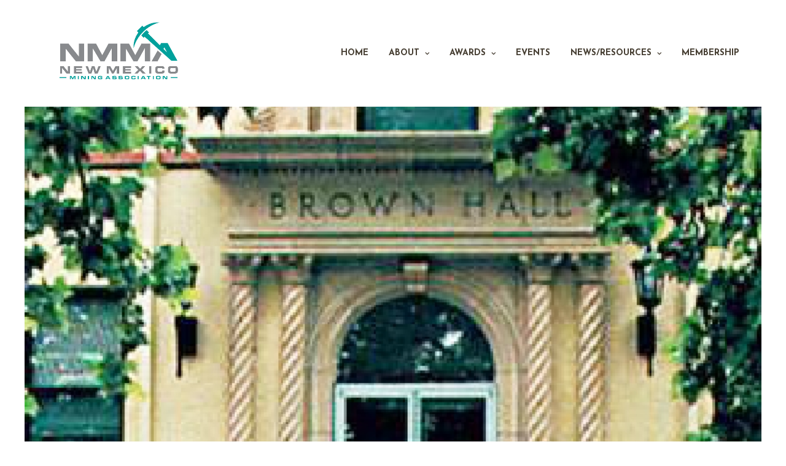

--- FILE ---
content_type: text/html; charset=UTF-8
request_url: https://nmmining.org/timeline/nm-institute-of-mining-technology
body_size: 40896
content:
<!DOCTYPE html>
<html class="no-touch" lang="en-US" xmlns="http://www.w3.org/1999/xhtml">
<head>
<meta http-equiv="Content-Type" content="text/html; charset=UTF-8">
<meta name="viewport" content="width=device-width, initial-scale=1">
<link rel="profile" href="http://gmpg.org/xfn/11">
<link rel="pingback" href="https://nmmining.org/xmlrpc.php">
<title>NM Institute of Mining &#038; Technology &#8211; New Mexico Mining Association</title>
<meta name='robots' content='max-image-preview:large' />
<link rel='dns-prefetch' href='//fonts.googleapis.com' />
<link rel="alternate" type="application/rss+xml" title="New Mexico Mining Association &raquo; Feed" href="https://nmmining.org/feed" />
<link rel="alternate" type="application/rss+xml" title="New Mexico Mining Association &raquo; Comments Feed" href="https://nmmining.org/comments/feed" />
<link rel="alternate" type="text/calendar" title="New Mexico Mining Association &raquo; iCal Feed" href="https://nmmining.org/events/?ical=1" />
<link rel="alternate" title="oEmbed (JSON)" type="application/json+oembed" href="https://nmmining.org/wp-json/oembed/1.0/embed?url=https%3A%2F%2Fnmmining.org%2Ftimeline%2Fnm-institute-of-mining-technology" />
<link rel="alternate" title="oEmbed (XML)" type="text/xml+oembed" href="https://nmmining.org/wp-json/oembed/1.0/embed?url=https%3A%2F%2Fnmmining.org%2Ftimeline%2Fnm-institute-of-mining-technology&#038;format=xml" />
<style id='wp-img-auto-sizes-contain-inline-css' type='text/css'>
img:is([sizes=auto i],[sizes^="auto," i]){contain-intrinsic-size:3000px 1500px}
/*# sourceURL=wp-img-auto-sizes-contain-inline-css */
</style>
<style id='wp-emoji-styles-inline-css' type='text/css'>

	img.wp-smiley, img.emoji {
		display: inline !important;
		border: none !important;
		box-shadow: none !important;
		height: 1em !important;
		width: 1em !important;
		margin: 0 0.07em !important;
		vertical-align: -0.1em !important;
		background: none !important;
		padding: 0 !important;
	}
/*# sourceURL=wp-emoji-styles-inline-css */
</style>
<link rel='stylesheet' id='wp-block-library-css' href='https://nmmining.org/wp-includes/css/dist/block-library/style.min.css?ver=6.9' type='text/css' media='all' />
<link rel='stylesheet' id='wc-blocks-style-css' href='https://nmmining.org/wp-content/plugins/woocommerce/assets/client/blocks/wc-blocks.css?ver=wc-9.8.6' type='text/css' media='all' />
<style id='global-styles-inline-css' type='text/css'>
:root{--wp--preset--aspect-ratio--square: 1;--wp--preset--aspect-ratio--4-3: 4/3;--wp--preset--aspect-ratio--3-4: 3/4;--wp--preset--aspect-ratio--3-2: 3/2;--wp--preset--aspect-ratio--2-3: 2/3;--wp--preset--aspect-ratio--16-9: 16/9;--wp--preset--aspect-ratio--9-16: 9/16;--wp--preset--color--black: #000000;--wp--preset--color--cyan-bluish-gray: #abb8c3;--wp--preset--color--white: #ffffff;--wp--preset--color--pale-pink: #f78da7;--wp--preset--color--vivid-red: #cf2e2e;--wp--preset--color--luminous-vivid-orange: #ff6900;--wp--preset--color--luminous-vivid-amber: #fcb900;--wp--preset--color--light-green-cyan: #7bdcb5;--wp--preset--color--vivid-green-cyan: #00d084;--wp--preset--color--pale-cyan-blue: #8ed1fc;--wp--preset--color--vivid-cyan-blue: #0693e3;--wp--preset--color--vivid-purple: #9b51e0;--wp--preset--gradient--vivid-cyan-blue-to-vivid-purple: linear-gradient(135deg,rgb(6,147,227) 0%,rgb(155,81,224) 100%);--wp--preset--gradient--light-green-cyan-to-vivid-green-cyan: linear-gradient(135deg,rgb(122,220,180) 0%,rgb(0,208,130) 100%);--wp--preset--gradient--luminous-vivid-amber-to-luminous-vivid-orange: linear-gradient(135deg,rgb(252,185,0) 0%,rgb(255,105,0) 100%);--wp--preset--gradient--luminous-vivid-orange-to-vivid-red: linear-gradient(135deg,rgb(255,105,0) 0%,rgb(207,46,46) 100%);--wp--preset--gradient--very-light-gray-to-cyan-bluish-gray: linear-gradient(135deg,rgb(238,238,238) 0%,rgb(169,184,195) 100%);--wp--preset--gradient--cool-to-warm-spectrum: linear-gradient(135deg,rgb(74,234,220) 0%,rgb(151,120,209) 20%,rgb(207,42,186) 40%,rgb(238,44,130) 60%,rgb(251,105,98) 80%,rgb(254,248,76) 100%);--wp--preset--gradient--blush-light-purple: linear-gradient(135deg,rgb(255,206,236) 0%,rgb(152,150,240) 100%);--wp--preset--gradient--blush-bordeaux: linear-gradient(135deg,rgb(254,205,165) 0%,rgb(254,45,45) 50%,rgb(107,0,62) 100%);--wp--preset--gradient--luminous-dusk: linear-gradient(135deg,rgb(255,203,112) 0%,rgb(199,81,192) 50%,rgb(65,88,208) 100%);--wp--preset--gradient--pale-ocean: linear-gradient(135deg,rgb(255,245,203) 0%,rgb(182,227,212) 50%,rgb(51,167,181) 100%);--wp--preset--gradient--electric-grass: linear-gradient(135deg,rgb(202,248,128) 0%,rgb(113,206,126) 100%);--wp--preset--gradient--midnight: linear-gradient(135deg,rgb(2,3,129) 0%,rgb(40,116,252) 100%);--wp--preset--font-size--small: 13px;--wp--preset--font-size--medium: 20px;--wp--preset--font-size--large: 36px;--wp--preset--font-size--x-large: 42px;--wp--preset--font-family--inter: "Inter", sans-serif;--wp--preset--font-family--cardo: Cardo;--wp--preset--spacing--20: 0.44rem;--wp--preset--spacing--30: 0.67rem;--wp--preset--spacing--40: 1rem;--wp--preset--spacing--50: 1.5rem;--wp--preset--spacing--60: 2.25rem;--wp--preset--spacing--70: 3.38rem;--wp--preset--spacing--80: 5.06rem;--wp--preset--shadow--natural: 6px 6px 9px rgba(0, 0, 0, 0.2);--wp--preset--shadow--deep: 12px 12px 50px rgba(0, 0, 0, 0.4);--wp--preset--shadow--sharp: 6px 6px 0px rgba(0, 0, 0, 0.2);--wp--preset--shadow--outlined: 6px 6px 0px -3px rgb(255, 255, 255), 6px 6px rgb(0, 0, 0);--wp--preset--shadow--crisp: 6px 6px 0px rgb(0, 0, 0);}:where(.is-layout-flex){gap: 0.5em;}:where(.is-layout-grid){gap: 0.5em;}body .is-layout-flex{display: flex;}.is-layout-flex{flex-wrap: wrap;align-items: center;}.is-layout-flex > :is(*, div){margin: 0;}body .is-layout-grid{display: grid;}.is-layout-grid > :is(*, div){margin: 0;}:where(.wp-block-columns.is-layout-flex){gap: 2em;}:where(.wp-block-columns.is-layout-grid){gap: 2em;}:where(.wp-block-post-template.is-layout-flex){gap: 1.25em;}:where(.wp-block-post-template.is-layout-grid){gap: 1.25em;}.has-black-color{color: var(--wp--preset--color--black) !important;}.has-cyan-bluish-gray-color{color: var(--wp--preset--color--cyan-bluish-gray) !important;}.has-white-color{color: var(--wp--preset--color--white) !important;}.has-pale-pink-color{color: var(--wp--preset--color--pale-pink) !important;}.has-vivid-red-color{color: var(--wp--preset--color--vivid-red) !important;}.has-luminous-vivid-orange-color{color: var(--wp--preset--color--luminous-vivid-orange) !important;}.has-luminous-vivid-amber-color{color: var(--wp--preset--color--luminous-vivid-amber) !important;}.has-light-green-cyan-color{color: var(--wp--preset--color--light-green-cyan) !important;}.has-vivid-green-cyan-color{color: var(--wp--preset--color--vivid-green-cyan) !important;}.has-pale-cyan-blue-color{color: var(--wp--preset--color--pale-cyan-blue) !important;}.has-vivid-cyan-blue-color{color: var(--wp--preset--color--vivid-cyan-blue) !important;}.has-vivid-purple-color{color: var(--wp--preset--color--vivid-purple) !important;}.has-black-background-color{background-color: var(--wp--preset--color--black) !important;}.has-cyan-bluish-gray-background-color{background-color: var(--wp--preset--color--cyan-bluish-gray) !important;}.has-white-background-color{background-color: var(--wp--preset--color--white) !important;}.has-pale-pink-background-color{background-color: var(--wp--preset--color--pale-pink) !important;}.has-vivid-red-background-color{background-color: var(--wp--preset--color--vivid-red) !important;}.has-luminous-vivid-orange-background-color{background-color: var(--wp--preset--color--luminous-vivid-orange) !important;}.has-luminous-vivid-amber-background-color{background-color: var(--wp--preset--color--luminous-vivid-amber) !important;}.has-light-green-cyan-background-color{background-color: var(--wp--preset--color--light-green-cyan) !important;}.has-vivid-green-cyan-background-color{background-color: var(--wp--preset--color--vivid-green-cyan) !important;}.has-pale-cyan-blue-background-color{background-color: var(--wp--preset--color--pale-cyan-blue) !important;}.has-vivid-cyan-blue-background-color{background-color: var(--wp--preset--color--vivid-cyan-blue) !important;}.has-vivid-purple-background-color{background-color: var(--wp--preset--color--vivid-purple) !important;}.has-black-border-color{border-color: var(--wp--preset--color--black) !important;}.has-cyan-bluish-gray-border-color{border-color: var(--wp--preset--color--cyan-bluish-gray) !important;}.has-white-border-color{border-color: var(--wp--preset--color--white) !important;}.has-pale-pink-border-color{border-color: var(--wp--preset--color--pale-pink) !important;}.has-vivid-red-border-color{border-color: var(--wp--preset--color--vivid-red) !important;}.has-luminous-vivid-orange-border-color{border-color: var(--wp--preset--color--luminous-vivid-orange) !important;}.has-luminous-vivid-amber-border-color{border-color: var(--wp--preset--color--luminous-vivid-amber) !important;}.has-light-green-cyan-border-color{border-color: var(--wp--preset--color--light-green-cyan) !important;}.has-vivid-green-cyan-border-color{border-color: var(--wp--preset--color--vivid-green-cyan) !important;}.has-pale-cyan-blue-border-color{border-color: var(--wp--preset--color--pale-cyan-blue) !important;}.has-vivid-cyan-blue-border-color{border-color: var(--wp--preset--color--vivid-cyan-blue) !important;}.has-vivid-purple-border-color{border-color: var(--wp--preset--color--vivid-purple) !important;}.has-vivid-cyan-blue-to-vivid-purple-gradient-background{background: var(--wp--preset--gradient--vivid-cyan-blue-to-vivid-purple) !important;}.has-light-green-cyan-to-vivid-green-cyan-gradient-background{background: var(--wp--preset--gradient--light-green-cyan-to-vivid-green-cyan) !important;}.has-luminous-vivid-amber-to-luminous-vivid-orange-gradient-background{background: var(--wp--preset--gradient--luminous-vivid-amber-to-luminous-vivid-orange) !important;}.has-luminous-vivid-orange-to-vivid-red-gradient-background{background: var(--wp--preset--gradient--luminous-vivid-orange-to-vivid-red) !important;}.has-very-light-gray-to-cyan-bluish-gray-gradient-background{background: var(--wp--preset--gradient--very-light-gray-to-cyan-bluish-gray) !important;}.has-cool-to-warm-spectrum-gradient-background{background: var(--wp--preset--gradient--cool-to-warm-spectrum) !important;}.has-blush-light-purple-gradient-background{background: var(--wp--preset--gradient--blush-light-purple) !important;}.has-blush-bordeaux-gradient-background{background: var(--wp--preset--gradient--blush-bordeaux) !important;}.has-luminous-dusk-gradient-background{background: var(--wp--preset--gradient--luminous-dusk) !important;}.has-pale-ocean-gradient-background{background: var(--wp--preset--gradient--pale-ocean) !important;}.has-electric-grass-gradient-background{background: var(--wp--preset--gradient--electric-grass) !important;}.has-midnight-gradient-background{background: var(--wp--preset--gradient--midnight) !important;}.has-small-font-size{font-size: var(--wp--preset--font-size--small) !important;}.has-medium-font-size{font-size: var(--wp--preset--font-size--medium) !important;}.has-large-font-size{font-size: var(--wp--preset--font-size--large) !important;}.has-x-large-font-size{font-size: var(--wp--preset--font-size--x-large) !important;}
/*# sourceURL=global-styles-inline-css */
</style>

<style id='classic-theme-styles-inline-css' type='text/css'>
/*! This file is auto-generated */
.wp-block-button__link{color:#fff;background-color:#32373c;border-radius:9999px;box-shadow:none;text-decoration:none;padding:calc(.667em + 2px) calc(1.333em + 2px);font-size:1.125em}.wp-block-file__button{background:#32373c;color:#fff;text-decoration:none}
/*# sourceURL=/wp-includes/css/classic-themes.min.css */
</style>
<link rel='stylesheet' id='uncodefont-google-css' href='//fonts.googleapis.com/css?family=Josefin+Sans%3A100%2C200%2C300%2Cregular%2C500%2C600%2C700%2C100italic%2C200italic%2C300italic%2Citalic%2C500italic%2C600italic%2C700italic%7COswald%3A200%2C300%2Cregular%2C500%2C600%2C700&#038;subset=latin%2Clatin-ext%2Cvietnamese%2Ccyrillic%2Ccyrillic-ext&#038;ver=2.9.0.4' type='text/css' media='all' />
<style id='woocommerce-inline-inline-css' type='text/css'>
.woocommerce form .form-row .required { visibility: visible; }
/*# sourceURL=woocommerce-inline-inline-css */
</style>
<link rel='stylesheet' id='brands-styles-css' href='https://nmmining.org/wp-content/plugins/woocommerce/assets/css/brands.css?ver=9.8.6' type='text/css' media='all' />
<link rel='stylesheet' id='uncode-style-css' href='https://nmmining.org/wp-content/themes/uncode/library/css/style.css?ver=614634498' type='text/css' media='all' />
<style id='uncode-style-inline-css' type='text/css'>

@media (max-width: 959px) { .navbar-brand > * { height: 50px !important;}}
@media (min-width: 960px) { .limit-width { max-width: 1200px; margin: auto;}}
.menu-primary ul.menu-smart > li > a, .menu-primary ul.menu-smart li.dropdown > a, .menu-primary ul.menu-smart li.mega-menu > a, .vmenu-container ul.menu-smart > li > a, .vmenu-container ul.menu-smart li.dropdown > a { text-transform: uppercase; }
#changer-back-color { transition: background-color 1000ms cubic-bezier(0.25, 1, 0.5, 1) !important; } #changer-back-color > div { transition: opacity 1000ms cubic-bezier(0.25, 1, 0.5, 1) !important; } body.bg-changer-init.disable-hover .main-wrapper .style-light,  body.bg-changer-init.disable-hover .main-wrapper .style-light h1,  body.bg-changer-init.disable-hover .main-wrapper .style-light h2, body.bg-changer-init.disable-hover .main-wrapper .style-light h3, body.bg-changer-init.disable-hover .main-wrapper .style-light h4, body.bg-changer-init.disable-hover .main-wrapper .style-light h5, body.bg-changer-init.disable-hover .main-wrapper .style-light h6, body.bg-changer-init.disable-hover .main-wrapper .style-light a, body.bg-changer-init.disable-hover .main-wrapper .style-dark, body.bg-changer-init.disable-hover .main-wrapper .style-dark h1, body.bg-changer-init.disable-hover .main-wrapper .style-dark h2, body.bg-changer-init.disable-hover .main-wrapper .style-dark h3, body.bg-changer-init.disable-hover .main-wrapper .style-dark h4, body.bg-changer-init.disable-hover .main-wrapper .style-dark h5, body.bg-changer-init.disable-hover .main-wrapper .style-dark h6, body.bg-changer-init.disable-hover .main-wrapper .style-dark a { transition: color 1000ms cubic-bezier(0.25, 1, 0.5, 1) !important; }
/*# sourceURL=uncode-style-inline-css */
</style>
<link rel='stylesheet' id='uncode-woocommerce-css' href='https://nmmining.org/wp-content/themes/uncode/library/css/woocommerce.css?ver=614634498' type='text/css' media='all' />
<link rel='stylesheet' id='uncode-icons-css' href='https://nmmining.org/wp-content/themes/uncode/library/css/uncode-icons.css?ver=614634498' type='text/css' media='all' />
<link rel='stylesheet' id='uncode-custom-style-css' href='https://nmmining.org/wp-content/themes/uncode/library/css/style-custom.css?ver=614634498' type='text/css' media='all' />
<link rel='stylesheet' id='popup-maker-site-css' href='//nmmining.org/wp-content/uploads/pum/pum-site-styles.css?generated=1745429907&#038;ver=1.20.4' type='text/css' media='all' />
<link rel='stylesheet' id='child-style-css' href='https://nmmining.org/wp-content/themes/uncode-child/style.css?ver=380310379' type='text/css' media='all' />
<script type="text/javascript" src="https://nmmining.org/wp-includes/js/jquery/jquery.min.js?ver=3.7.1" id="jquery-core-js"></script>
<script type="text/javascript" src="https://nmmining.org/wp-includes/js/jquery/jquery-migrate.min.js?ver=3.4.1" id="jquery-migrate-js"></script>
<script type="text/javascript" src="https://nmmining.org/wp-content/plugins/woocommerce/assets/js/jquery-blockui/jquery.blockUI.min.js?ver=2.7.0-wc.9.8.6" id="jquery-blockui-js" data-wp-strategy="defer"></script>
<script type="text/javascript" id="wc-add-to-cart-js-extra">
/* <![CDATA[ */
var wc_add_to_cart_params = {"ajax_url":"/wp-admin/admin-ajax.php","wc_ajax_url":"/?wc-ajax=%%endpoint%%","i18n_view_cart":"View cart","cart_url":"https://nmmining.org/cart","is_cart":"","cart_redirect_after_add":"no"};
//# sourceURL=wc-add-to-cart-js-extra
/* ]]> */
</script>
<script type="text/javascript" src="https://nmmining.org/wp-content/plugins/woocommerce/assets/js/frontend/add-to-cart.min.js?ver=9.8.6" id="wc-add-to-cart-js" data-wp-strategy="defer"></script>
<script type="text/javascript" src="https://nmmining.org/wp-content/plugins/woocommerce/assets/js/js-cookie/js.cookie.min.js?ver=2.1.4-wc.9.8.6" id="js-cookie-js" data-wp-strategy="defer"></script>
<script type="text/javascript" id="woocommerce-js-extra">
/* <![CDATA[ */
var woocommerce_params = {"ajax_url":"/wp-admin/admin-ajax.php","wc_ajax_url":"/?wc-ajax=%%endpoint%%","i18n_password_show":"Show password","i18n_password_hide":"Hide password"};
//# sourceURL=woocommerce-js-extra
/* ]]> */
</script>
<script type="text/javascript" src="https://nmmining.org/wp-content/plugins/woocommerce/assets/js/frontend/woocommerce.min.js?ver=9.8.6" id="woocommerce-js" defer="defer" data-wp-strategy="defer"></script>
<script type="text/javascript" src="https://nmmining.org/wp-content/plugins/uncode-js_composer/assets/js/vendors/woocommerce-add-to-cart.js?ver=8.4.1" id="vc_woocommerce-add-to-cart-js-js"></script>
<script type="text/javascript" src="/wp-content/themes/uncode/library/js/ai-uncode.js" id="uncodeAI" data-home="/" data-path="/" data-breakpoints-images="258,516,720,1032,1440,2064,2880" id="ai-uncode-js"></script>
<script type="text/javascript" id="uncode-init-js-extra">
/* <![CDATA[ */
var SiteParameters = {"days":"days","hours":"hours","minutes":"minutes","seconds":"seconds","constant_scroll":"on","scroll_speed":"2","parallax_factor":"0.25","loading":"Loading\u2026","slide_name":"slide","slide_footer":"footer","ajax_url":"https://nmmining.org/wp-admin/admin-ajax.php","nonce_adaptive_images":"9087f91147","nonce_srcset_async":"e4c74dd08f","enable_debug":"","block_mobile_videos":"","is_frontend_editor":"","main_width":["1200","px"],"mobile_parallax_allowed":"","listen_for_screen_update":"1","wireframes_plugin_active":"","sticky_elements":"off","resize_quality":"90","register_metadata":"","bg_changer_time":"1000","update_wc_fragments":"1","optimize_shortpixel_image":"","menu_mobile_offcanvas_gap":"45","custom_cursor_selector":"[href], .trigger-overlay, .owl-next, .owl-prev, .owl-dot, input[type=\"submit\"], input[type=\"checkbox\"], button[type=\"submit\"], a[class^=\"ilightbox\"], .ilightbox-thumbnail, .ilightbox-prev, .ilightbox-next, .overlay-close, .unmodal-close, .qty-inset \u003E span, .share-button li, .uncode-post-titles .tmb.tmb-click-area, .btn-link, .tmb-click-row .t-inside, .lg-outer button, .lg-thumb img, a[data-lbox], .uncode-close-offcanvas-overlay, .uncode-nav-next, .uncode-nav-prev, .uncode-nav-index","mobile_parallax_animation":"","lbox_enhanced":"1","native_media_player":"","vimeoPlayerParams":"?autoplay=0","ajax_filter_key_search":"key","ajax_filter_key_unfilter":"unfilter","index_pagination_disable_scroll":"","index_pagination_scroll_to":"","uncode_wc_popup_cart_qty":"","disable_hover_hack":"","uncode_nocookie":"","menuHideOnClick":"1","uncode_adaptive":"1","ai_breakpoints":"258,516,720,1032,1440,2064,2880"};
//# sourceURL=uncode-init-js-extra
/* ]]> */
</script>
<script type="text/javascript" src="https://nmmining.org/wp-content/themes/uncode/library/js/init.js?ver=614634498" id="uncode-init-js"></script>
<script></script><link rel="https://api.w.org/" href="https://nmmining.org/wp-json/" /><link rel="EditURI" type="application/rsd+xml" title="RSD" href="https://nmmining.org/xmlrpc.php?rsd" />
<meta name="generator" content="WordPress 6.9" />
<meta name="generator" content="WooCommerce 9.8.6" />
<link rel="canonical" href="https://nmmining.org/timeline/nm-institute-of-mining-technology" />
<link rel='shortlink' href='https://nmmining.org/?p=501' />
<meta name="tec-api-version" content="v1"><meta name="tec-api-origin" content="https://nmmining.org"><link rel="alternate" href="https://nmmining.org/wp-json/tribe/events/v1/" />	<noscript><style>.woocommerce-product-gallery{ opacity: 1 !important; }</style></noscript>
	<style class='wp-fonts-local' type='text/css'>
@font-face{font-family:Inter;font-style:normal;font-weight:300 900;font-display:fallback;src:url('https://nmmining.org/wp-content/plugins/woocommerce/assets/fonts/Inter-VariableFont_slnt,wght.woff2') format('woff2');font-stretch:normal;}
@font-face{font-family:Cardo;font-style:normal;font-weight:400;font-display:fallback;src:url('https://nmmining.org/wp-content/plugins/woocommerce/assets/fonts/cardo_normal_400.woff2') format('woff2');}
</style>
<link rel="icon" href="https://nmmining.org/wp-content/uploads/2024/02/cropped-NMMA_square_512-32x32.png" sizes="32x32" />
<link rel="icon" href="https://nmmining.org/wp-content/uploads/2024/02/cropped-NMMA_square_512-192x192.png" sizes="192x192" />
<link rel="apple-touch-icon" href="https://nmmining.org/wp-content/uploads/2024/02/cropped-NMMA_square_512-180x180.png" />
<meta name="msapplication-TileImage" content="https://nmmining.org/wp-content/uploads/2024/02/cropped-NMMA_square_512-270x270.png" />
		<style type="text/css" id="wp-custom-css">
			.zeroed {margin:0px !important; padding:0px !important}
b, strong {
font-weight: 700 !important;
}
/*Top Nav*/
@media (min-width: 960px) {
.menu-horizontal .menu-smart ul, .top-menu .menu-sub-enhanced.menu-horizontal ul.menu-smart > li ul {
padding: 0px;
	}
	.menu-horizontal ul.menu-smart > li > ul:not(.mega-menu-inner) {
width: 250px !important;
}
}
.submenu-dark .menu-smart ul a {
text-align: center;
padding: 10px 20px;
}
.submenu-dark .menu-horizontal:not(.menu-sub-enhanced) .menu-smart ul a:hover {
color: #ad5c36 !important;
	background-color:#ffffff  !important;
text-align: center;
padding: 10px 20px;
}
/*Buttons*/
.btn {
padding: 13px 31px 10px 31px !important;
}
a.btn-color-xsdn {
	color: #ad5c36 !important;
}
.resource-grid .tmb-light .t-entry-text .btn-default, .style-dark .tmb-light .t-entry-text .btn-default {
color: #AD5C36 !important;
	border: solid 1px #ffffff !important;
}
.resource-grid .tmb-light .t-entry-text .btn-default, .style-dark .tmb-light .t-entry-text .btn-default:hover {
border: solid 1px #AD5C36 !important;
	color:#AD5C36 !important;
}
/*Radio Buttons*/
.style-light input[type=radio]:checked:before, .style-dark .style-light input[type=radio]:checked:before {
background-color: #ad5c36;
border:5px solid  #ad5c36;
}
/*Hall of Fame*/
.bio-link .fa-fw {
width: 15px;
}
.bio-link .fa-2x {
font-size: 37px;
vertical-align: bottom;
	color:#ad5c36;
}
.cool_timeline .content-details a {
border-bottom: 0px !important;
}
/*Board and Members*/
.board-mbr a {
	color:#ffffff !important;
}
/*Timelines*/
.timeline-block .tmb .t-entry p.t-entry-meta span {
	font-size:14px;
	line-height:14px;
}
/*Popup Maker*/
.popmake-content p {font-size:27px}
.pum-theme-lightbox .pum-container {
padding: 40px;
}
/*Events Cal*/
.tribe-events-c-top-bar__nav-list, .tribe-events-c-view-selector__list, .tribe-events-c-subscribe-dropdown__list-item {
    list-style: none !important;
}
ul.tribe-events-c-subscribe-dropdown__list {
	padding-left:0px !important;
}
.tribe-common--breakpoint-medium.tribe-events .tribe-common-c-btn.tribe-events-c-search__button { 
	background-color: #473f33;
	padding: 15px 20px 13px 20px;
	height:100%;
}
.tribe-common--breakpoint-medium.tribe-events .tribe-common-c-btn.tribe-events-c-search__button:hover { 
	background-color: #AD5C36;
}
.tribe-common--breakpoint-medium.tribe-events .tribe-events-c-top-bar__datepicker {
display: none;
}
/*Awards*/
@media (min-width: 960px) {
.nav-tabs > li.active > a {
border-bottom-width: 10px;
border-bottom-style: solid;
	}}
#awards-tabs .tab-container:not(.default-typography) .nav-tabs > li > a {
	color:#473F33;
}
#awards-tabs .tab-container:not(.default-typography) .nav-tabs > li > a span {
font-size: 20px;
	word-break: break-all !important;
}
@media (max-width: 560px) {
	#awards-tabs .tab-container:not(.default-typography) .nav-tabs > li > a span {
font-size: 14px;
}
#awards-tabs .nav.nav-tabs.wpb_tabs_nav.ui-tabs-nav.vc_tta-tabs-list.text-left {
    padding-left: 0px;
}
}
/*About*/
.grid-container .row-parent {
padding: 0px 0px 0px 0px !important;
}
/*Uncode Lightbox*/
.lg-backdrop {
background-color: #AD5C36;
}
/*Custom Post Grids*/
.cst-grd .t-inside {
	box-shadow: 0px 5px 15px rgba(0, 0, 0, 0.05);
}
.cst-grd .style-light .btn-default, .cst-grd .tmb-light .t-entry-text .btn-default {
color: #ffffff !important;
background-color: #ad5c36 !important;
border-color: #ad5c36 !important;
}
.cst-grd .style-light .btn-default:not(.btn-hover-nobg):not(.icon-animated):not(.btn-flat):hover, .cst-grd  .tmb-light .t-entry-text .btn-default:not(.btn-hover-nobg):not(.icon-animated):not(.btn-flat):hover {
	color: #ad5c36 !important;
background-color: transparent !important;
border-color: #ad5c36 !important;
}
/*Education Posts*/
.row-breadcrumb {
	display:none;
}		</style>
		<noscript><style> .wpb_animate_when_almost_visible { opacity: 1; }</style></noscript><link rel='stylesheet' id='wc-square-cart-checkout-block-css' href='https://nmmining.org/wp-content/plugins/woocommerce-square/build/assets/frontend/wc-square-cart-checkout-blocks.css?ver=4.9.2' type='text/css' media='all' />
</head>
<body class="wp-singular cool_timeline-template-default single single-cool_timeline postid-501 wp-theme-uncode wp-child-theme-uncode-child theme-uncode woocommerce-no-js tribe-no-js page-template-uncode-child group-blog hormenu-position-left hmenu hmenu-position-right header-full-width input-background main-center-align textual-accent-color menu-sticky-mobile menu-mobile-default mobile-parallax-not-allowed ilb-no-bounce unreg uncode-btn-square qw-body-scroll-disabled menu-sticky-fix no-qty-fx uncode-sidecart-mobile-disabled wpb-js-composer js-comp-ver-8.4.1 vc_responsive" data-border="0">
		<div id="vh_layout_help"></div><div class="body-borders" data-border="0"><div class="top-border body-border-shadow"></div><div class="right-border body-border-shadow"></div><div class="bottom-border body-border-shadow"></div><div class="left-border body-border-shadow"></div><div class="top-border style-light-bg"></div><div class="right-border style-light-bg"></div><div class="bottom-border style-light-bg"></div><div class="left-border style-light-bg"></div></div>	<div class="box-wrapper">
		<div class="box-container">
		<script type="text/javascript" id="initBox">UNCODE.initBox();</script>
		<div class="menu-wrapper menu-shrink menu-sticky menu-sticky-mobile">
													
													<header id="masthead" class="navbar menu-primary menu-light submenu-dark style-light-original menu-with-logo">
														<div class="menu-container style-color-xsdn-bg menu-no-borders">
															<div class="row-menu limit-width">
																<div class="row-menu-inner">
																	<div id="logo-container-mobile" class="col-lg-0 logo-container middle">
																		<div id="main-logo" class="navbar-header style-light">
																			<a href="https://nmmining.org/" class="navbar-brand" data-minheight="50" aria-label="New Mexico Mining Association"><div class="logo-image main-logo  logo-light" data-maxheight="120" style="height: 120px;"><img fetchpriority="high" decoding="async" src="https://nmmining.org/wp-content/uploads/2024/02/NMMA-475_ht.png" alt="logo" width="929" height="475" class="img-responsive" /></div></a>
																		</div>
																		<div class="mmb-container"><div class="mobile-additional-icons"></div><div class="mobile-menu-button mobile-menu-button-light lines-button"><span class="lines"><span></span></span></div></div>
																	</div>
																	<div class="col-lg-12 main-menu-container middle">
																		<div class="menu-horizontal menu-sub-enhanced">
																			<div class="menu-horizontal-inner">
																				<div class="nav navbar-nav navbar-main navbar-nav-last"><ul id="menu-main-nav" class="menu-primary-inner menu-smart sm"><li id="menu-item-740" class="menu-item menu-item-type-post_type menu-item-object-page menu-item-home menu-item-740 menu-item-link"><a title="Home" href="https://nmmining.org/">Home<i class="fa fa-angle-right fa-dropdown"></i></a></li>
<li id="menu-item-431" class="menu-item menu-item-type-post_type menu-item-object-page menu-item-has-children menu-item-431 dropdown menu-item-link"><a title="About" href="https://nmmining.org/about-nmma" data-toggle="dropdown" class="dropdown-toggle" data-type="title">About<i class="fa fa-angle-down fa-dropdown"></i></a>
<ul role="menu" class="drop-menu">
	<li id="menu-item-700" class="menu-item menu-item-type-custom menu-item-object-custom menu-item-700"><a title="About NMMA" href="/about-nmma/#abt">About NMMA<i class="fa fa-angle-right fa-dropdown"></i></a></li>
	<li id="menu-item-703" class="menu-item menu-item-type-custom menu-item-object-custom menu-item-703"><a title="Board of Directors" href="/about-nmma/#board">Board of Directors<i class="fa fa-angle-right fa-dropdown"></i></a></li>
	<li id="menu-item-701" class="menu-item menu-item-type-custom menu-item-object-custom menu-item-701"><a title="Operator Members" href="/about-nmma/#op">Operator Members<i class="fa fa-angle-right fa-dropdown"></i></a></li>
	<li id="menu-item-702" class="menu-item menu-item-type-custom menu-item-object-custom menu-item-702"><a title="Associate Members" href="/about-nmma/#assoc">Associate Members<i class="fa fa-angle-right fa-dropdown"></i></a></li>
</ul>
</li>
<li id="menu-item-27" class="menu-item menu-item-type-post_type menu-item-object-page menu-item-has-children menu-item-27 dropdown menu-item-link"><a title="Awards" href="https://nmmining.org/awards" data-toggle="dropdown" class="dropdown-toggle" data-type="title">Awards<i class="fa fa-angle-down fa-dropdown"></i></a>
<ul role="menu" class="drop-menu">
	<li id="menu-item-739" class="menu-item menu-item-type-post_type menu-item-object-page menu-item-739"><a title="Awards" href="https://nmmining.org/awards">Awards<i class="fa fa-angle-right fa-dropdown"></i></a></li>
	<li id="menu-item-432" class="menu-item menu-item-type-post_type menu-item-object-page menu-item-432"><a title="Senator Ben D. Altamirano Award for Legislative Excellence" href="https://nmmining.org/awards/altamirano-award">Senator Ben D. Altamirano Award for Legislative Excellence<i class="fa fa-angle-right fa-dropdown"></i></a></li>
	<li id="menu-item-434" class="menu-item menu-item-type-post_type menu-item-object-page menu-item-434"><a title="H. J. “Doc” Weiler/Marvin Watts Award for Professionalism" href="https://nmmining.org/awards/watts-award-for-professionalism">H. J. “Doc” Weiler/Marvin Watts Award for Professionalism<i class="fa fa-angle-right fa-dropdown"></i></a></li>
	<li id="menu-item-433" class="menu-item menu-item-type-post_type menu-item-object-page menu-item-433"><a title="NMMA Hall of Fame" href="https://nmmining.org/awards/nmma-hall-of-fame">NMMA Hall of Fame<i class="fa fa-angle-right fa-dropdown"></i></a></li>
</ul>
</li>
<li id="menu-item-430" class="menu-item menu-item-type-custom menu-item-object-custom menu-item-430 menu-item-link"><a title="Events" target="_blank" href="/events">Events<i class="fa fa-angle-right fa-dropdown"></i></a></li>
<li id="menu-item-25" class="menu-item menu-item-type-post_type menu-item-object-page menu-item-has-children menu-item-25 dropdown menu-item-link"><a title="News/Resources" href="https://nmmining.org/news-and-resources" data-toggle="dropdown" class="dropdown-toggle" data-type="title">News/Resources<i class="fa fa-angle-down fa-dropdown"></i></a>
<ul role="menu" class="drop-menu">
	<li id="menu-item-648" class="menu-item menu-item-type-custom menu-item-object-custom menu-item-648"><a title="News" href="https://nmmining.org/news-and-resources/#news-posts">News<i class="fa fa-angle-right fa-dropdown"></i></a></li>
	<li id="menu-item-649" class="menu-item menu-item-type-custom menu-item-object-custom menu-item-649"><a title="Resources" href="https://nmmining.org/news-and-resources/#resources-posts">Resources<i class="fa fa-angle-right fa-dropdown"></i></a></li>
	<li id="menu-item-650" class="menu-item menu-item-type-custom menu-item-object-custom menu-item-650"><a title="Education" href="https://nmmining.org/news-and-resources/#education-posts">Education<i class="fa fa-angle-right fa-dropdown"></i></a></li>
</ul>
</li>
<li id="menu-item-663" class="menu-item menu-item-type-post_type menu-item-object-page menu-item-663 menu-item-link"><a title="Membership" href="https://nmmining.org/membership">Membership<i class="fa fa-angle-right fa-dropdown"></i></a></li>
</ul></div><div class="uncode-close-offcanvas-mobile lines-button close navbar-mobile-el"><span class="lines"></span></div></div>
																		</div>
																	</div>
																</div>
															</div></div>
													</header>
												</div>			<script type="text/javascript" id="fixMenuHeight">UNCODE.fixMenuHeight();</script>
			<div class="main-wrapper">
				<div class="main-container">
					<div class="page-wrapper">
						<div class="sections-container">
<script type="text/javascript">UNCODE.initHeader();</script><article id="post-501" class="page-body style-color-xsdn-bg post-501 cool_timeline type-cool_timeline status-publish hentry ctl-stories-hall-of-fame">
          <div class="post-wrapper">
          	<div class="post-body"><div class="post-content un-no-sidebar-layout"><div data-parent="true" class="vc_row row-container" id="row-unique-1"><div class="row no-top-padding no-bottom-padding no-h-padding limit-width row-parent"><div class="wpb_row row-inner"><div class="wpb_column pos-top pos-center align_left column_parent col-lg-12 single-internal-gutter"><div class="uncol style-light"  ><div class="uncoltable"><div class="uncell no-block-padding" ><div class="uncont" ><div class="uncode-single-media  text-left"><div class="single-wrapper" style="max-width: 100%;"><div class="uncode-single-media-wrapper single-advanced"><div class="tmb tmb-light tmb-content-left  tmb-content-under tmb-media-first tmb-no-bg" ><div class="t-inside" ><div class="t-entry-visual"><div class="t-entry-visual-tc"><div class="t-entry-visual-cont"><div class="dummy" style="padding-top: 66.3%;"></div><a tabindex="-1" href="#" class="inactive-link pushed"><div class="t-entry-visual-overlay"><div class="t-entry-visual-overlay-in style-dark-bg" style="opacity: 0.01;"></div></div><img decoding="async" class="adaptive-async wp-image-503" src="https://nmmining.org/wp-content/uploads/2023/06/HOF-Institute-Feb2006-IMG-uai-258x171.jpg" width="258" height="171" alt="" data-uniqueid="503-191747" data-guid="https://nmmining.org/wp-content/uploads/2023/06/HOF-Institute-Feb2006-IMG.jpg" data-path="2023/06/HOF-Institute-Feb2006-IMG.jpg" data-width="810" data-height="538" data-singlew="12" data-singleh="" data-crop="" data-fixed="" /></a></div>
					</div>
				</div></div></div></div></div></div></div></div></div></div></div><script id="script-row-unique-1" data-row="script-row-unique-1" type="text/javascript" class="vc_controls">UNCODE.initRow(document.getElementById("row-unique-1"));</script></div></div></div><div data-parent="true" class="vc_row row-container" id="row-unique-2"><div class="row no-top-padding no-bottom-padding no-h-padding limit-width row-parent"><div class="wpb_row row-inner"><div class="wpb_column pos-middle pos-center align_right column_parent col-lg-12 single-internal-gutter"><div class="uncol style-light"  ><div class="uncoltable"><div class="uncell no-block-padding" ><div class="uncont" ><div class="vc_custom_heading_wrap bio-link"><div class="heading-text el-text" ><h3 class="font-555555 h3 font-weight-400 text-color-189165-color" ><span><a href="#popmake-502">Biography <i class="fa fa-caret-right fa-2x fa-fw"></i></a></span></h3></div><div class="clear"></div></div></div></div></div></div></div><script id="script-row-unique-2" data-row="script-row-unique-2" type="text/javascript" class="vc_controls">UNCODE.initRow(document.getElementById("row-unique-2"));</script></div></div></div></div></div><div class="row-container row-navigation row-navigation-light">
		  					<div class="row row-parent style-light limit-width">
									<nav class="post-navigation">
									<ul class="navigation"><li class="page-prev"><span class="btn-container"><a class="btn btn-link text-default-color btn-icon-left" href="https://nmmining.org/timeline/uranium-industry" rel="prev"><i class="fa fa-angle-left"></i><span>Prev</span></a></span></li><li class="page-next"><span class="btn-container"><a class="btn btn-link text-default-color btn-icon-right" href="https://nmmining.org/timeline/frank-kottlowski" rel="next"><span>Next</span><i class="fa fa-angle-right"></i></a></span></li></ul><!-- .navigation -->
							</nav><!-- .post-navigation -->
								</div>
							</div>
          </div>
        </article>								</div><!-- sections container -->
							</div><!-- page wrapper -->
																	</div><!-- main container -->
				</div><!-- main wrapper -->
							</div><!-- box container -->
					</div><!-- box wrapper -->
		<div class="style-light footer-scroll-top"><a href="#" class="scroll-top"><i class="fa fa-angle-up fa-stack btn-default btn-hover-nobg"></i></a></div>
		
	<script type="speculationrules">
{"prefetch":[{"source":"document","where":{"and":[{"href_matches":"/*"},{"not":{"href_matches":["/wp-*.php","/wp-admin/*","/wp-content/uploads/*","/wp-content/*","/wp-content/plugins/*","/wp-content/themes/uncode-child/*","/wp-content/themes/uncode/*","/*\\?(.+)"]}},{"not":{"selector_matches":"a[rel~=\"nofollow\"]"}},{"not":{"selector_matches":".no-prefetch, .no-prefetch a"}}]},"eagerness":"conservative"}]}
</script>
		<script>
		( function ( body ) {
			'use strict';
			body.className = body.className.replace( /\btribe-no-js\b/, 'tribe-js' );
		} )( document.body );
		</script>
		<div 
	id="pum-593" 
	role="dialog" 
	aria-modal="false"
	class="pum pum-overlay pum-theme-215 pum-theme-lightbox popmake-overlay pum-click-to-close click_open" 
	data-popmake="{&quot;id&quot;:593,&quot;slug&quot;:&quot;frank-kottlowski&quot;,&quot;theme_id&quot;:215,&quot;cookies&quot;:[],&quot;triggers&quot;:[{&quot;type&quot;:&quot;click_open&quot;,&quot;settings&quot;:{&quot;extra_selectors&quot;:&quot;&quot;,&quot;cookie_name&quot;:null}}],&quot;mobile_disabled&quot;:null,&quot;tablet_disabled&quot;:null,&quot;meta&quot;:{&quot;display&quot;:{&quot;stackable&quot;:false,&quot;overlay_disabled&quot;:false,&quot;scrollable_content&quot;:false,&quot;disable_reposition&quot;:false,&quot;size&quot;:&quot;normal&quot;,&quot;responsive_min_width&quot;:&quot;0%&quot;,&quot;responsive_min_width_unit&quot;:false,&quot;responsive_max_width&quot;:&quot;100%&quot;,&quot;responsive_max_width_unit&quot;:false,&quot;custom_width&quot;:&quot;640px&quot;,&quot;custom_width_unit&quot;:false,&quot;custom_height&quot;:&quot;380px&quot;,&quot;custom_height_unit&quot;:false,&quot;custom_height_auto&quot;:false,&quot;location&quot;:&quot;center top&quot;,&quot;position_from_trigger&quot;:false,&quot;position_top&quot;:&quot;100&quot;,&quot;position_left&quot;:&quot;0&quot;,&quot;position_bottom&quot;:&quot;0&quot;,&quot;position_right&quot;:&quot;0&quot;,&quot;position_fixed&quot;:false,&quot;animation_type&quot;:&quot;fade&quot;,&quot;animation_speed&quot;:&quot;350&quot;,&quot;animation_origin&quot;:&quot;center top&quot;,&quot;overlay_zindex&quot;:false,&quot;zindex&quot;:&quot;1999999999&quot;},&quot;close&quot;:{&quot;text&quot;:&quot;&quot;,&quot;button_delay&quot;:&quot;0&quot;,&quot;overlay_click&quot;:&quot;1&quot;,&quot;esc_press&quot;:&quot;1&quot;,&quot;f4_press&quot;:false},&quot;click_open&quot;:[]}}">

	<div id="popmake-593" class="pum-container popmake theme-215 pum-responsive pum-responsive-normal responsive size-normal main-container">

				
				
		
				<div class="pum-content popmake-content" tabindex="0">
			<p><strong>Frank Kottlowski </strong> (NMMA Hall of Fame—2006)</p>
<p>On April 18, 2001, the New Mexico mining industry lost a dedicated support when Frank Kottlowski passed away at the age of 80. Frank was born on April 11, 1921 in Indianapolis, Indiana. He is survived by his wife Florence, 3 daughters and their spouses, 5 grandchildren and their spouses and 4 great grandchildren.</p>
<p>Frank was a business major at Butler University when World War II interrupted his plans. Like so many young men of that day, Frank left college, enlisted and from 1942-1945 he was an aerial navigator and photographic interpreter for the 8th Air Force, receiving 5 service medals. His curiosity in geology was sparked by the many aerial photographs he interpreted. He returned to Indiana University and with one semester left to complete his certified public accountant degree, Frank changed his major to geology after taking a geology course.</p>
<p>Frank received his B.A. in Geology in 1947, MA. in structural geology in 1949 and Ph.D in economic geology in 1951, all from Indiana. Eugene Callaghan, one of Frank’s influential professors, became Director of the New Mexico Bureau of Mines and Mineral Resources (now know as the New Mexico Bureau of Geology and Mineral Resources) in 1949 and in 1951, offered the position of economic geologist to Frank. As we all know, Frank accepted the position, to the benefit of the mining industry in New Mexico. Over the next few decades, Frank was a facility associate and then adjunct professor at New Mexico Tech, associate director and acting director of the Bureau before becoming director in 1974 and later State Geologist, both of which he held until his retirement in 1991.</p>
<p>Frank was instrumental in mentoring and supporting countless geologists, mining engineers and other scientists during his distinguished career. His early training in accounting served well as he found money to support many of us as students and temporary staff at the Bureau until they found other employment in the industry. His many significant contributions in defining the stratigraphy and mineral resources of New Mexico have passed the test of time. Even today as exploration geologists and prospectors return to New Mexico to look for valuable commodities, Frank’s publications (more than 200) are still sought after, used and cited. From limestone deposits (used in cement and concrete) in the state to his significant contributions on identifying and delineating coal resources in New Mexico, Frank left a legacy of mineral resource data.</p>
<p>As director of the New Mexico Bureau of Mines and Mineral Resources, Frank’s kind, encouraging and generous character really shined through as well as his support of the state’s mining industry. How he was able to control a bunch of headstrong geologists, engineers, and other scientists as Director was a marvel to most everyone, but he did and the result was spectacular. Some of the early work on microbes and their importance in mineral deposits and recovery of metals by Coralie and James Brierley was supported by Frank through the Bureau. Early research of in situ leaching, electrowinning, cyanide leaching, and other metallurgical methods of ore recovery were funded by metallurgists at the Bureau during the 1970’s. Many of these researchers have gone on to become successful businessmen, professors, or industry consultants. The Bureau became recognized as a model for a successful, non-regulatory state geological survey for many states in the country.</p>
<p>Many of the successful programs at the Bureau today that the mining industry depends on found their roots during Frank’s tenure as Director. Frank realized the significance of geologic mapping as important to understanding the geology and mineral resources of the state and supported geologic mapping, not only by students but also by Bureau staff. Frank seemed to always find a few dollars to support geologic mapping. Today, the Bureau’s mapping program (State Map) is funded in part by Congress and has completed 120 quadrangle maps as well as numerous additional maps at varying stages. The Petroleum core and cuttings library and geophysical well logs were greatly expanded during Frank’s tenure and these data collections form the basis for delineating the state’s petroleum, coal and uranium resources. The library also includes numerous cores and cuttings from metallic and nonmetallic mineral deposits. Frank realized the importance of old mining records and encouraged several of his staff to archive these valuable records – Bob Eveleth, metallic minerals; Gretchen Hoffman, coal; George Austin and Jim Baker, industrial minerals and Virginia McLemore, uranium data. Today many geologists use these records to aid in looking for new mineral deposits in the state. But these records have also proven important in establishing premining and early mining conditions for environmental reports and greatly improve our understanding of the environmental affects of mineralized areas, both mined and unmined. The Bureau’s mineral museum grew through the efforts of Robert North, Bob Eveleth, and later Virgil Lueth under Frank’s tenure and it is now recognized as one of the better state mineral museums in the country.</p>
<p>Frank served on numerous professional society and governmental committees, including the Board of Directors for the New Mexico Mining Association. Frank did not just serve on these committees, he was a worker and served as president or secretary in some cases, and always shared his thoughts and advice throughout his terms. He was on the New Mexico Mine Safety Advisory Board, the Mine Advisory Board for the State Land Commissioner, the New Mexico Coal Mining Commission, San Juan River Regional Coal Team and others. You may not see Frank’s name on the various rules and decisions, but he was behind the scenes helping to shape our industry for the better.</p>
<p>The New Mexico mining industry greatly benefited from Frank’s generosity of time and knowledge, professional integrity, fairness and geologic knowledge and ability to integrate mineral resources with the real world. He was a true gentleman. We can see his direct influence on the mining industry of New Mexico in his many publications and his direct influence in the number of students and professionals he mentored, advised and supervised throughout the years.</p>
<p>Frank was inducted into the New Mexico Mining Hall of Fame on September 14, 2006.</p>
		</div>

				
							<button type="button" class="pum-close popmake-close" aria-label="Close">
			close			</button>
		
	</div>

</div>
<div 
	id="pum-476" 
	role="dialog" 
	aria-modal="false"
	class="pum pum-overlay pum-theme-215 pum-theme-lightbox popmake-overlay pum-click-to-close click_open" 
	data-popmake="{&quot;id&quot;:476,&quot;slug&quot;:&quot;h-j-doc-weiler&quot;,&quot;theme_id&quot;:215,&quot;cookies&quot;:[],&quot;triggers&quot;:[{&quot;type&quot;:&quot;click_open&quot;,&quot;settings&quot;:{&quot;extra_selectors&quot;:&quot;&quot;,&quot;cookie_name&quot;:null}}],&quot;mobile_disabled&quot;:null,&quot;tablet_disabled&quot;:null,&quot;meta&quot;:{&quot;display&quot;:{&quot;stackable&quot;:false,&quot;overlay_disabled&quot;:false,&quot;scrollable_content&quot;:false,&quot;disable_reposition&quot;:false,&quot;size&quot;:&quot;normal&quot;,&quot;responsive_min_width&quot;:&quot;0%&quot;,&quot;responsive_min_width_unit&quot;:false,&quot;responsive_max_width&quot;:&quot;100%&quot;,&quot;responsive_max_width_unit&quot;:false,&quot;custom_width&quot;:&quot;640px&quot;,&quot;custom_width_unit&quot;:false,&quot;custom_height&quot;:&quot;380px&quot;,&quot;custom_height_unit&quot;:false,&quot;custom_height_auto&quot;:false,&quot;location&quot;:&quot;center top&quot;,&quot;position_from_trigger&quot;:false,&quot;position_top&quot;:&quot;100&quot;,&quot;position_left&quot;:&quot;0&quot;,&quot;position_bottom&quot;:&quot;0&quot;,&quot;position_right&quot;:&quot;0&quot;,&quot;position_fixed&quot;:false,&quot;animation_type&quot;:&quot;fade&quot;,&quot;animation_speed&quot;:&quot;350&quot;,&quot;animation_origin&quot;:&quot;center top&quot;,&quot;overlay_zindex&quot;:false,&quot;zindex&quot;:&quot;1999999999&quot;},&quot;close&quot;:{&quot;text&quot;:&quot;&quot;,&quot;button_delay&quot;:&quot;0&quot;,&quot;overlay_click&quot;:&quot;1&quot;,&quot;esc_press&quot;:&quot;1&quot;,&quot;f4_press&quot;:false},&quot;click_open&quot;:[]}}">

	<div id="popmake-476" class="pum-container popmake theme-215 pum-responsive pum-responsive-normal responsive size-normal main-container">

				
				
		
				<div class="pum-content popmake-content" tabindex="0">
			<p><strong>H. J. “Doc” Weiler</strong> (NMMA Hall of Fame—2004)</p>
<p>The mining industry in New Mexico lost one of our long time and most respected members with the passing of H. J. “Doc” Weiler. Doc was one of the most popular and renowned lobbyist to ever walk the halls of the State Capitol.</p>
<p>Doc was born and raised in Burlington, Wisconsin, earned a Bachelor’s Degree from St. Mary’s College in Minnesota and a Law Degree from Marquette University. During WWII, Doc served as a navy pilot and following the war returned to Burlington, where he practiced law in Wisconsin from 1948-1960.</p>
<p>Doc and his lovely wife, Lena, moved to Albuquerque in 1960. Doc ran as a write-in candidate for Justice of Peace and won. In 1971 Doc became Executive Director of the New Mexico Association of Commerce and Industry and served until 1986. After leaving ACI, he served as lobbyist for Phelps Dodge Mining Company and others until death. Doc is survived by his loving wife of 58 years, Lena, daughters Ann Rhoades and husband Russell of Albuquerque, Caroline Harrington and husband Gary of Las Cruces, Cindy Stehle and husband Bill of Denver, Colorado, Elaine Geoghegan and husband Joe of Scottsdale, Arizona, son Greg Weiler and wife Mona of Rowlette, Texas and daughter-in-law Dane Weiler of Albuquerque. Doc was preceded in death by two sons, Jim and Jeff Weiler.</p>
<p>H, J. “Doc” Weiler was inducted into the NMMA Hall of Fame on February 3, 2004.</p>
		</div>

				
							<button type="button" class="pum-close popmake-close" aria-label="Close">
			close			</button>
		
	</div>

</div>
<div 
	id="pum-589" 
	role="dialog" 
	aria-modal="false"
	class="pum pum-overlay pum-theme-215 pum-theme-lightbox popmake-overlay pum-click-to-close click_open" 
	data-popmake="{&quot;id&quot;:589,&quot;slug&quot;:&quot;robert-eveleth&quot;,&quot;theme_id&quot;:215,&quot;cookies&quot;:[],&quot;triggers&quot;:[{&quot;type&quot;:&quot;click_open&quot;,&quot;settings&quot;:{&quot;extra_selectors&quot;:&quot;&quot;,&quot;cookie_name&quot;:null}}],&quot;mobile_disabled&quot;:null,&quot;tablet_disabled&quot;:null,&quot;meta&quot;:{&quot;display&quot;:{&quot;stackable&quot;:false,&quot;overlay_disabled&quot;:false,&quot;scrollable_content&quot;:false,&quot;disable_reposition&quot;:false,&quot;size&quot;:&quot;normal&quot;,&quot;responsive_min_width&quot;:&quot;0%&quot;,&quot;responsive_min_width_unit&quot;:false,&quot;responsive_max_width&quot;:&quot;100%&quot;,&quot;responsive_max_width_unit&quot;:false,&quot;custom_width&quot;:&quot;640px&quot;,&quot;custom_width_unit&quot;:false,&quot;custom_height&quot;:&quot;380px&quot;,&quot;custom_height_unit&quot;:false,&quot;custom_height_auto&quot;:false,&quot;location&quot;:&quot;center top&quot;,&quot;position_from_trigger&quot;:false,&quot;position_top&quot;:&quot;100&quot;,&quot;position_left&quot;:&quot;0&quot;,&quot;position_bottom&quot;:&quot;0&quot;,&quot;position_right&quot;:&quot;0&quot;,&quot;position_fixed&quot;:false,&quot;animation_type&quot;:&quot;fade&quot;,&quot;animation_speed&quot;:&quot;350&quot;,&quot;animation_origin&quot;:&quot;center top&quot;,&quot;overlay_zindex&quot;:false,&quot;zindex&quot;:&quot;1999999999&quot;},&quot;close&quot;:{&quot;text&quot;:&quot;&quot;,&quot;button_delay&quot;:&quot;0&quot;,&quot;overlay_click&quot;:&quot;1&quot;,&quot;esc_press&quot;:&quot;1&quot;,&quot;f4_press&quot;:false},&quot;click_open&quot;:[]}}">

	<div id="popmake-589" class="pum-container popmake theme-215 pum-responsive pum-responsive-normal responsive size-normal main-container">

				
				
		
				<div class="pum-content popmake-content" tabindex="0">
			<p><strong>Robert Eveleth</strong> (NMMA Hall of Fame—2019)</p>
<p>Robert Eveleth was born in 1943 in Brighton, Massachusetts. Bob is a Miner, a 49er, an engineer, a bartender, and a historian; and for more than 45 years he has researched and documented New Mexico history related to mining, the city of Socorro, and New Mexico Tech.</p>
<p>He arrived at Socorro and the New Mexico Institute of Mining and Technology along with 10 other entering students in September 1963, in a local passenger train known as the “Doodlebug” by Socorroans who had experienced its irregular diesel journey over the rails of Atchison, Topeka, and Santa Fe. He paid for his education as a bartender at The Capitol Bar and as a miner at Leadville, Colorado. Bob also worked in the Bureau’s metallurgy lab as a student, where he learned the laboratory methods for identifying specimens that are so important to mining. He performed flotation tests using frothing and suppressing agents. He eventually graduated with a Bachelor of Science in Mining Engineering in 1969 from New Mexico Institute of Mining and Technology.</p>
<p>After graduation, Bob married his wife, Susan, and worked at a small lead/silver/gold mining company in Silverton, Colorado.</p>
<p>In late 1971, Bob became chief mining engineer for U.S. Smelting and Refining in Silver City, New Mexico. Early 1977, Bob worked for the U.S. Geological Survey in Albuquerque. Then in November 1977, Bob was hired by the Bureau of Geology and Mineral Resources (known then as the New Mexico Bureau of Mines and Mineral Resources), where he worked for more than 35 years and now is the Emeritus Senior Mining Engineer, specializing in mining technology, mining law, and mining history.</p>
<p>Bob checked and located properties, mining claims, geo-mapping, and laboratory samples throughout his career. He discovered that, especially prior to WW I, newspapers were a prime source of mining information and began the New Mexico Mining Archives, which includes copies of many of these newspaper articles and numerous other mining reports. Bob has written numerous books and journal articles about the history and principals of New Mexico mining and geology. Some of Bob’s important contributions included providing information to the annual mining industry of New Mexico for the U.S. Bureau of Mines annual Mineral Yearbooks from about 1978 to 1995. He is thanked and acknowledged for his contribution in many more books, papers, and articles.</p>
<p>For many, he is the ‘memory’ of New Mexico’s mining industry and the “go to guy” for information on obscure mining localities. He has been instrumental in developing the New Mexico Mineral Museum for many years along with the Bureau’s museum curators. His emphasis has been archiving mineral specimens and mining ephemera to preserve our rich mining history. One still can find Bob, even though retired, around the Bureau, continuing to update the Bureau’s mining archives or in the Mineral Museum, helping someone identify a specimen.<span class="Apple-converted-space"> </span></p>
<p><b>Major contribution to New Mexico’s mining industry: </b>history, importance of mineralogy to mining industry, and curator of the New Mexico Bureau of Geology and Mineral Resources Mining Archives.</p>
<p>The New Mexico Mining Association was proud to induct Bob into the NM Mining Hall of Fame on September 5, 2019.</p>
		</div>

				
							<button type="button" class="pum-close popmake-close" aria-label="Close">
			close			</button>
		
	</div>

</div>
<div 
	id="pum-585" 
	role="dialog" 
	aria-modal="false"
	class="pum pum-overlay pum-theme-215 pum-theme-lightbox popmake-overlay pum-click-to-close click_open" 
	data-popmake="{&quot;id&quot;:585,&quot;slug&quot;:&quot;bill-chenoweth&quot;,&quot;theme_id&quot;:215,&quot;cookies&quot;:[],&quot;triggers&quot;:[{&quot;type&quot;:&quot;click_open&quot;,&quot;settings&quot;:{&quot;extra_selectors&quot;:&quot;&quot;,&quot;cookie_name&quot;:null}}],&quot;mobile_disabled&quot;:null,&quot;tablet_disabled&quot;:null,&quot;meta&quot;:{&quot;display&quot;:{&quot;stackable&quot;:false,&quot;overlay_disabled&quot;:false,&quot;scrollable_content&quot;:false,&quot;disable_reposition&quot;:false,&quot;size&quot;:&quot;normal&quot;,&quot;responsive_min_width&quot;:&quot;0%&quot;,&quot;responsive_min_width_unit&quot;:false,&quot;responsive_max_width&quot;:&quot;100%&quot;,&quot;responsive_max_width_unit&quot;:false,&quot;custom_width&quot;:&quot;640px&quot;,&quot;custom_width_unit&quot;:false,&quot;custom_height&quot;:&quot;380px&quot;,&quot;custom_height_unit&quot;:false,&quot;custom_height_auto&quot;:false,&quot;location&quot;:&quot;center top&quot;,&quot;position_from_trigger&quot;:false,&quot;position_top&quot;:&quot;100&quot;,&quot;position_left&quot;:&quot;0&quot;,&quot;position_bottom&quot;:&quot;0&quot;,&quot;position_right&quot;:&quot;0&quot;,&quot;position_fixed&quot;:false,&quot;animation_type&quot;:&quot;fade&quot;,&quot;animation_speed&quot;:&quot;350&quot;,&quot;animation_origin&quot;:&quot;center top&quot;,&quot;overlay_zindex&quot;:false,&quot;zindex&quot;:&quot;1999999999&quot;},&quot;close&quot;:{&quot;text&quot;:&quot;&quot;,&quot;button_delay&quot;:&quot;0&quot;,&quot;overlay_click&quot;:&quot;1&quot;,&quot;esc_press&quot;:&quot;1&quot;,&quot;f4_press&quot;:false},&quot;click_open&quot;:[]}}">

	<div id="popmake-585" class="pum-container popmake theme-215 pum-responsive pum-responsive-normal responsive size-normal main-container">

				
				
		
				<div class="pum-content popmake-content" tabindex="0">
			<p><strong>Bill Chenoweth</strong> (NMMA Hall of Fame—2019)</p>
<p>Bill Chenoweth received his BA in geology from Wichita State University in 1951. While at WSU he attended a 1950 summer field camp in the Zuni Mountains sponsored by the New Mexico School of Mines (now New Mexico Institute of Mining and Technology). After seeing New Mexico’s geology he decided to enroll in graduate school at the University of New Mexico, where he received a MS in geology in 1953. His thesis was a study of the Morrison Formation in the southeastern part of the San Juan Basin, Valencia County, New Mexico, and was funded by the U.S. Atomic Energy Commission (AEC).</p>
<p>After graduation, he was offered employment by the AEC to work on uranium exploration drilling projects on the Navajo Indian Reservation in northeastern Arizona and northwestern New Mexico. For the next 11 years he studied uranium ore deposits in northeastern Arizona and northwestern New Mexico.</p>
<p>In 1954, he met Miriam (Polly) Pawlicki, the head nurse at the Indian Service Hospital in Shiprock, New Mexico. They were married on January 6, 1955 at Christ the King Mission in Shiprock. Their children Mary and Martin were born in Farmington, Peter in Flagstaff and Paul in Grants.<b> </b></p>
<p>In 1964 he was transferred from Grants, New Mexico to the AEC’s main office in Grand Junction, Colorado and was assigned to study uranium ore deposits in South Dakota and Wyoming, but continued to work on uranium in New Mexico. Bill was appointed Chief of the Geologic Branch in Grand Junction office in 1970 and was responsible for the activities of the AEC geologists in the 14 western states. During this time he examined all the major uranium mining area in the U.S.</p>
<p>In 1983, his job was moved to Washington, D.C. by the Department of Energy. Rather than relocate, Bill began consulting and became a research associate at the New Mexico Bureau of Geology and Mineral Resources. He was also the Chairman of the Nuclear Minerals Committee of the Energy Minerals Division of the American Association of Petroleum Geologists from 1983-1998.</p>
<p>He spent his later years as a consultant to the Justice Department on the Radiation Exposure Compensation Act. His incredible memory for details and his meticulous record keeping were an invaluable resource to families of miners seeking compensation for radiation-related illnesses. If anyone needed to know anything about uranium in western U.S., they asked Bill!</p>
<p>Bill provided many unpublished mining records to the New Mexico Bureau of Geology and Mineral Resources mining archives and assisted in compiling the uranium mines databases now used by state and federal agencies. He was still serving as the secretary/treasurer of the Grand Junction Geological Society at the time of his passing.<b> </b></p>
<p>He is the author and coauthor of over 80 reports on uranium mining history, geology and resources in New Mexico, Arizona, Colorado and Utah. His most recent report (coauthored by Virginia T. McLemore) was Uranium Resources, volume C of Energy and Mineral deposits in New Mexico, published as New Mexico Bureau of Geology and Mineral Resources Memoir 50 and New Mexico Geological Society Special Publication 13 (which won the 2018 Charles J. Mankin Memorial Award of the Association of American State Geologists, AASG).<b> </b></p>
<p>Bill has been a member of the New Mexico Geological Society since 1952. The DOE installed a temporary historical photo exhibit in Grand Junction through October 10 to mark the 75-year anniversary of that area’s contribution to the Manhattan Project and the Cold War. The display includes a special tribute to Bill for his research into the DOE’s history in Grand Junction.<b> </b></p>
<p>Bill, age 89, passed away in Grand Junction, Colorado, on Monday July 23, 2018.</p>
<p>The New Mexico Mining Association was proud to induct Bill into the NM Mining Hall of Fame on September 5, 2019.</p>
		</div>

				
							<button type="button" class="pum-close popmake-close" aria-label="Close">
			close			</button>
		
	</div>

</div>
<div 
	id="pum-581" 
	role="dialog" 
	aria-modal="false"
	class="pum pum-overlay pum-theme-215 pum-theme-lightbox popmake-overlay pum-click-to-close click_open" 
	data-popmake="{&quot;id&quot;:581,&quot;slug&quot;:&quot;hank-mccabe&quot;,&quot;theme_id&quot;:215,&quot;cookies&quot;:[],&quot;triggers&quot;:[{&quot;type&quot;:&quot;click_open&quot;,&quot;settings&quot;:{&quot;extra_selectors&quot;:&quot;&quot;,&quot;cookie_name&quot;:null}}],&quot;mobile_disabled&quot;:null,&quot;tablet_disabled&quot;:null,&quot;meta&quot;:{&quot;display&quot;:{&quot;stackable&quot;:false,&quot;overlay_disabled&quot;:false,&quot;scrollable_content&quot;:false,&quot;disable_reposition&quot;:false,&quot;size&quot;:&quot;normal&quot;,&quot;responsive_min_width&quot;:&quot;0%&quot;,&quot;responsive_min_width_unit&quot;:false,&quot;responsive_max_width&quot;:&quot;100%&quot;,&quot;responsive_max_width_unit&quot;:false,&quot;custom_width&quot;:&quot;640px&quot;,&quot;custom_width_unit&quot;:false,&quot;custom_height&quot;:&quot;380px&quot;,&quot;custom_height_unit&quot;:false,&quot;custom_height_auto&quot;:false,&quot;location&quot;:&quot;center top&quot;,&quot;position_from_trigger&quot;:false,&quot;position_top&quot;:&quot;100&quot;,&quot;position_left&quot;:&quot;0&quot;,&quot;position_bottom&quot;:&quot;0&quot;,&quot;position_right&quot;:&quot;0&quot;,&quot;position_fixed&quot;:false,&quot;animation_type&quot;:&quot;fade&quot;,&quot;animation_speed&quot;:&quot;350&quot;,&quot;animation_origin&quot;:&quot;center top&quot;,&quot;overlay_zindex&quot;:false,&quot;zindex&quot;:&quot;1999999999&quot;},&quot;close&quot;:{&quot;text&quot;:&quot;&quot;,&quot;button_delay&quot;:&quot;0&quot;,&quot;overlay_click&quot;:&quot;1&quot;,&quot;esc_press&quot;:&quot;1&quot;,&quot;f4_press&quot;:false},&quot;click_open&quot;:[]}}">

	<div id="popmake-581" class="pum-container popmake theme-215 pum-responsive pum-responsive-normal responsive size-normal main-container">

				
				
		
				<div class="pum-content popmake-content" tabindex="0">
			<p><strong>Henry McCabe, Sr.</strong> (NMMA Hall of Fame—2019)</p>
<p>Henry McCabe, Sr., aka “Hank” is a retired coal miner residing in Camp Verde, Arizona. Hank also keeps his residence in Window Rock, Arizona where he is originally from, being born and raised there. Hank’s mining career spanned 39.5 years at the Chevron Mining Inc McKinley Mine in NW New Mexico. The surface mine was located near Window Rock and 24 miles NW of Gallup, NM. Over the life of McKinley Mine, over 1.75M tons of sub-bituminous coal was produced and sold to Arizona utilities. The mine employed 485 people in its heyday. In 2012 the final lay off took place of the production workforce and the mine moved in to final reclamation phase which ended in 2015. It currently is in the 10-year ERP phase of the OSM mining permit. Hank retired on January 02 0f 2015.</p>
<p>In February 2016 Hank began a consulting job for Energy Fuels Resources of Lakewood, CO. EFR is a uranium mining company with operations in Arizona, Utah, Texas and New Mexico. Hanks role is coordinating with the Navajo Nation for EFR to be involved with the Abandoned Uranium Mine waste cleanup on the reservation. EFR owns and operates the sole uranium processing mill in the USA in southern Utah. During the cold war era uranium mines were operational on the reservation leaving some 543 of these sites today that need mitigating and clean up. Federal EPA and Navajo EPA are undertaking this project using the TRONOX settlement agreements to identify, assess, categorize and prioritize these sites for cleanup.</p>
<p>During Hanks tenure at the McKinley Mine he held numerous jobs, primarily in the Production Department having supervised all phases of the coal production process. He had key roles in the Marketing, Customer Relations and Inter-Governmental relations activities as well. Hank was hired on August 23, 1976 as a Reclamation Technician. On that day an OJT process began as Hank knew very little about coal mining or surface coal mine reclamation. As time went on Hank held jobs of increasing responsibility during his tenure, culminating in the last 6 years of his career as the General Mine Manager. In addition, Hank was on the NMMA Board of Directors for 6 years of which he served 2 years as Vice President and 2 years as President.</p>
<p>Hank has been married to Barbara of San Carlos, AZ for 22 years. In retirement Hank enjoys spending time trying to improve his golf handicap and participating in cultural/traditional activities. Supporting his grand-son’s activities at school and sports is perhaps his most favorite pass time. He was an avid rodeo cowboy in the past, but that activity has been crossed off of the retirement fun list. He still thinks he’s tough enough to get back in the saddle, but Barbara says otherwise.</p>
<p>The New Mexico Mining Association was proud to induct Hank into the NM Mining Hall of Fame September 5, 2019.</p>
		</div>

				
							<button type="button" class="pum-close popmake-close" aria-label="Close">
			close			</button>
		
	</div>

</div>
<div 
	id="pum-540" 
	role="dialog" 
	aria-modal="false"
	class="pum pum-overlay pum-theme-215 pum-theme-lightbox popmake-overlay pum-click-to-close click_open" 
	data-popmake="{&quot;id&quot;:540,&quot;slug&quot;:&quot;tony-trujillo&quot;,&quot;theme_id&quot;:215,&quot;cookies&quot;:[],&quot;triggers&quot;:[{&quot;type&quot;:&quot;click_open&quot;,&quot;settings&quot;:{&quot;extra_selectors&quot;:&quot;&quot;,&quot;cookie_name&quot;:null}}],&quot;mobile_disabled&quot;:null,&quot;tablet_disabled&quot;:null,&quot;meta&quot;:{&quot;display&quot;:{&quot;stackable&quot;:false,&quot;overlay_disabled&quot;:false,&quot;scrollable_content&quot;:false,&quot;disable_reposition&quot;:false,&quot;size&quot;:&quot;normal&quot;,&quot;responsive_min_width&quot;:&quot;0%&quot;,&quot;responsive_min_width_unit&quot;:false,&quot;responsive_max_width&quot;:&quot;100%&quot;,&quot;responsive_max_width_unit&quot;:false,&quot;custom_width&quot;:&quot;640px&quot;,&quot;custom_width_unit&quot;:false,&quot;custom_height&quot;:&quot;380px&quot;,&quot;custom_height_unit&quot;:false,&quot;custom_height_auto&quot;:false,&quot;location&quot;:&quot;center top&quot;,&quot;position_from_trigger&quot;:false,&quot;position_top&quot;:&quot;100&quot;,&quot;position_left&quot;:&quot;0&quot;,&quot;position_bottom&quot;:&quot;0&quot;,&quot;position_right&quot;:&quot;0&quot;,&quot;position_fixed&quot;:false,&quot;animation_type&quot;:&quot;fade&quot;,&quot;animation_speed&quot;:&quot;350&quot;,&quot;animation_origin&quot;:&quot;center top&quot;,&quot;overlay_zindex&quot;:false,&quot;zindex&quot;:&quot;1999999999&quot;},&quot;close&quot;:{&quot;text&quot;:&quot;&quot;,&quot;button_delay&quot;:&quot;0&quot;,&quot;overlay_click&quot;:&quot;1&quot;,&quot;esc_press&quot;:&quot;1&quot;,&quot;f4_press&quot;:false},&quot;click_open&quot;:[]}}">

	<div id="popmake-540" class="pum-container popmake theme-215 pum-responsive pum-responsive-normal responsive size-normal main-container">

				
				
		
				<div class="pum-content popmake-content" tabindex="0">
			<p><strong>Antonio P. &#8220;Tony&#8221; Trujillo</strong> (NMMA Hall of Fame—2016)</p>
<p>Tony was born and raised in the mining town of Silver City, New Mexico. His Dad and his brothers worked for the mine. After he married Susie, Tony began his professional career as a Police Officer. As his family began to grow, Tony realized being in Law Enforcement might not provide him enough financing to take care of his family.</p>
<p>So Tony went to work for Phelps Dodge Mining Company and started in the Security Force at the Mine. Phelps Dodge was later bought out by Freeport-McMoRan. Tony went from Security, to Head of Security &amp; Fire, to HR Director, and to Director of Government Affairs.</p>
<p>Starting the Government Affairs part of his career in the late 1980’s with basically no knowledge of how to lobby, Tony went on to become one of the top lobbyist in New Mexico. Governor Garrey Carruthers once referred to Tony as the 113th Legislator in New Mexico.</p>
<p>Tony was on the Board and served in a leadership position in every major business association in the State. Through these positions Tony became the face of Freeport- McMoRan and the face of the Mining Industry in New Mexico.</p>
<p>Tony served on the Board of the New Mexico Mining Association for many years and two different terms as President. Tony retired after 41 years in the Mining Industry.</p>
<p>The New Mexico Mining Association is proud to induct Antonio P. Trujillo into the New Mexico Mining Hall of Fame September 7, 2016.</p>
		</div>

				
							<button type="button" class="pum-close popmake-close" aria-label="Close">
			close			</button>
		
	</div>

</div>
<div 
	id="pum-536" 
	role="dialog" 
	aria-modal="false"
	class="pum pum-overlay pum-theme-215 pum-theme-lightbox popmake-overlay pum-click-to-close click_open" 
	data-popmake="{&quot;id&quot;:536,&quot;slug&quot;:&quot;intrepid-potash&quot;,&quot;theme_id&quot;:215,&quot;cookies&quot;:[],&quot;triggers&quot;:[{&quot;type&quot;:&quot;click_open&quot;,&quot;settings&quot;:{&quot;extra_selectors&quot;:&quot;&quot;,&quot;cookie_name&quot;:null}}],&quot;mobile_disabled&quot;:null,&quot;tablet_disabled&quot;:null,&quot;meta&quot;:{&quot;display&quot;:{&quot;stackable&quot;:false,&quot;overlay_disabled&quot;:false,&quot;scrollable_content&quot;:false,&quot;disable_reposition&quot;:false,&quot;size&quot;:&quot;normal&quot;,&quot;responsive_min_width&quot;:&quot;0%&quot;,&quot;responsive_min_width_unit&quot;:false,&quot;responsive_max_width&quot;:&quot;100%&quot;,&quot;responsive_max_width_unit&quot;:false,&quot;custom_width&quot;:&quot;640px&quot;,&quot;custom_width_unit&quot;:false,&quot;custom_height&quot;:&quot;380px&quot;,&quot;custom_height_unit&quot;:false,&quot;custom_height_auto&quot;:false,&quot;location&quot;:&quot;center top&quot;,&quot;position_from_trigger&quot;:false,&quot;position_top&quot;:&quot;100&quot;,&quot;position_left&quot;:&quot;0&quot;,&quot;position_bottom&quot;:&quot;0&quot;,&quot;position_right&quot;:&quot;0&quot;,&quot;position_fixed&quot;:false,&quot;animation_type&quot;:&quot;fade&quot;,&quot;animation_speed&quot;:&quot;350&quot;,&quot;animation_origin&quot;:&quot;center top&quot;,&quot;overlay_zindex&quot;:false,&quot;zindex&quot;:&quot;1999999999&quot;},&quot;close&quot;:{&quot;text&quot;:&quot;&quot;,&quot;button_delay&quot;:&quot;0&quot;,&quot;overlay_click&quot;:&quot;1&quot;,&quot;esc_press&quot;:&quot;1&quot;,&quot;f4_press&quot;:false},&quot;click_open&quot;:[]}}">

	<div id="popmake-536" class="pum-container popmake theme-215 pum-responsive pum-responsive-normal responsive size-normal main-container">

				
				
		
				<div class="pum-content popmake-content" tabindex="0">
			<p><strong>Intrepid Potash</strong> (NMMA Hall of Fame—2013)</p>
<p>Coming Soon</p>
		</div>

				
							<button type="button" class="pum-close popmake-close" aria-label="Close">
			close			</button>
		
	</div>

</div>
<div 
	id="pum-532" 
	role="dialog" 
	aria-modal="false"
	class="pum pum-overlay pum-theme-215 pum-theme-lightbox popmake-overlay pum-click-to-close click_open" 
	data-popmake="{&quot;id&quot;:532,&quot;slug&quot;:&quot;harlan-buddy-webb&quot;,&quot;theme_id&quot;:215,&quot;cookies&quot;:[],&quot;triggers&quot;:[{&quot;type&quot;:&quot;click_open&quot;,&quot;settings&quot;:{&quot;extra_selectors&quot;:&quot;&quot;,&quot;cookie_name&quot;:null}}],&quot;mobile_disabled&quot;:null,&quot;tablet_disabled&quot;:null,&quot;meta&quot;:{&quot;display&quot;:{&quot;stackable&quot;:false,&quot;overlay_disabled&quot;:false,&quot;scrollable_content&quot;:false,&quot;disable_reposition&quot;:false,&quot;size&quot;:&quot;normal&quot;,&quot;responsive_min_width&quot;:&quot;0%&quot;,&quot;responsive_min_width_unit&quot;:false,&quot;responsive_max_width&quot;:&quot;100%&quot;,&quot;responsive_max_width_unit&quot;:false,&quot;custom_width&quot;:&quot;640px&quot;,&quot;custom_width_unit&quot;:false,&quot;custom_height&quot;:&quot;380px&quot;,&quot;custom_height_unit&quot;:false,&quot;custom_height_auto&quot;:false,&quot;location&quot;:&quot;center top&quot;,&quot;position_from_trigger&quot;:false,&quot;position_top&quot;:&quot;100&quot;,&quot;position_left&quot;:&quot;0&quot;,&quot;position_bottom&quot;:&quot;0&quot;,&quot;position_right&quot;:&quot;0&quot;,&quot;position_fixed&quot;:false,&quot;animation_type&quot;:&quot;fade&quot;,&quot;animation_speed&quot;:&quot;350&quot;,&quot;animation_origin&quot;:&quot;center top&quot;,&quot;overlay_zindex&quot;:false,&quot;zindex&quot;:&quot;1999999999&quot;},&quot;close&quot;:{&quot;text&quot;:&quot;&quot;,&quot;button_delay&quot;:&quot;0&quot;,&quot;overlay_click&quot;:&quot;1&quot;,&quot;esc_press&quot;:&quot;1&quot;,&quot;f4_press&quot;:false},&quot;click_open&quot;:[]}}">

	<div id="popmake-532" class="pum-container popmake theme-215 pum-responsive pum-responsive-normal responsive size-normal main-container">

				
				
		
				<div class="pum-content popmake-content" tabindex="0">
			<p><strong>Harlan “Buddy” Webb</strong> (NMMA Hall of Fame—2012)</p>
<p>For 36 years, Harlan “Buddy” Webb worked in New Mexico’s mining industry. He contributed and shared his knowledge, skills and dedication to further the field of mine rescue in our NM mining operations.</p>
<p>Mr. Webb led and trained WIPP’s mine rescue team for more than two decades. In 1965 he started working with Kerr-McGee Potash Corporation as a junior engineer. He became involved in mine rescue training in 1978, the year the New Mexico Mine Rescue Association was established. He became the organization’s first secretary and one of the founding members.</p>
<p>He has been a member of the Mine Safety, Technology and Training Commission created and funded by the National Mining Association; was President of the Southwestern Regional Mine Rescue Association; President of the of the United States Mine Rescue Association and a member of the MSHA National Advisory Board for underground rescue procedures.</p>
<p>Harlan “Buddy” Webb joined WIPP and WIPP’s mine rescue team in 1985. He quickly became the trainer of two very successful mine rescue teams. Because of his lifelong dedication to safety he received the prestigious honor of induction into the Mine Safety and Health Administration’s Mine Rescue Hall of Fame in 2000.</p>
<p>Mr. Webb demonstrated outstanding lifetime achievements and dedication to the benefit of the New Mexico mining industry. He has contributed and shared his knowledge, skills to further the field of mine rescue in our NM mining operations, thus making the mine rescue community stronger and better able to meet a potential mine emergency. He is greatly respected by his peers in the mine rescue field and has done much to help NM achieve a high level of professionalism related to this extremely important element of our mining industry. After 46 years of dedication, Mr. Webb retired.</p>
<p>The miners of New Mexico owe an immense amount of gratitude to the efforts of Harlan “Buddy” Webb.</p>
<p>The New Mexico Mining Association was proud to induct Harlan “Buddy” Webb into the New Mexico Mining Hall of Fame on September 6, 2012.</p>
		</div>

				
							<button type="button" class="pum-close popmake-close" aria-label="Close">
			close			</button>
		
	</div>

</div>
<div 
	id="pum-528" 
	role="dialog" 
	aria-modal="false"
	class="pum pum-overlay pum-theme-215 pum-theme-lightbox popmake-overlay pum-click-to-close click_open" 
	data-popmake="{&quot;id&quot;:528,&quot;slug&quot;:&quot;joe-baca&quot;,&quot;theme_id&quot;:215,&quot;cookies&quot;:[],&quot;triggers&quot;:[{&quot;type&quot;:&quot;click_open&quot;,&quot;settings&quot;:{&quot;extra_selectors&quot;:&quot;&quot;,&quot;cookie_name&quot;:null}}],&quot;mobile_disabled&quot;:null,&quot;tablet_disabled&quot;:null,&quot;meta&quot;:{&quot;display&quot;:{&quot;stackable&quot;:false,&quot;overlay_disabled&quot;:false,&quot;scrollable_content&quot;:false,&quot;disable_reposition&quot;:false,&quot;size&quot;:&quot;normal&quot;,&quot;responsive_min_width&quot;:&quot;0%&quot;,&quot;responsive_min_width_unit&quot;:false,&quot;responsive_max_width&quot;:&quot;100%&quot;,&quot;responsive_max_width_unit&quot;:false,&quot;custom_width&quot;:&quot;640px&quot;,&quot;custom_width_unit&quot;:false,&quot;custom_height&quot;:&quot;380px&quot;,&quot;custom_height_unit&quot;:false,&quot;custom_height_auto&quot;:false,&quot;location&quot;:&quot;center top&quot;,&quot;position_from_trigger&quot;:false,&quot;position_top&quot;:&quot;100&quot;,&quot;position_left&quot;:&quot;0&quot;,&quot;position_bottom&quot;:&quot;0&quot;,&quot;position_right&quot;:&quot;0&quot;,&quot;position_fixed&quot;:false,&quot;animation_type&quot;:&quot;fade&quot;,&quot;animation_speed&quot;:&quot;350&quot;,&quot;animation_origin&quot;:&quot;center top&quot;,&quot;overlay_zindex&quot;:false,&quot;zindex&quot;:&quot;1999999999&quot;},&quot;close&quot;:{&quot;text&quot;:&quot;&quot;,&quot;button_delay&quot;:&quot;0&quot;,&quot;overlay_click&quot;:&quot;1&quot;,&quot;esc_press&quot;:&quot;1&quot;,&quot;f4_press&quot;:false},&quot;click_open&quot;:[]}}">

	<div id="popmake-528" class="pum-container popmake theme-215 pum-responsive pum-responsive-normal responsive size-normal main-container">

				
				
		
				<div class="pum-content popmake-content" tabindex="0">
			<p><strong>Joe Baca</strong> (NMMA Hall of Fame—2012)</p>
<p>Joe Baca began his mining career in 1975, after honorably serving our country in Vietnam as a marine. Mr. Baca’s career started at Kaiser Steel’s York Canyon Coal Mine near Raton, New Mexico in 1975, as an electrician and maintenance supervisor/engineer. He was responsible for maintenance of the remote ventilation monitoring system that was being implemented at York Canyon. His mine rescue career began in 1991, when he joined the Waste Isolation Pilot Plant (WIPP) team. There he served as a benchman and fresh air base attendant. Mr. Baca has participated in 65 bench competitions, 46 of which he has won or placed second. In National Benchman Competition, Joe won twice and garnered three second place finishes. He responded to numerous mine emergencies with the WIPP Team and helped conduct three Mexico National Mine Rescue events. He was inducted into the Metal/Non-Metal Mine rescue Hall of Fame during the 2010 national competition in Reno, Nevada.</p>
<p>Mr. Baca has demonstrated outstanding lifetime achievements and dedication to the benefit of the New Mexico mining industry, He has contributed and shared his knowledge, skills to further the field of mine rescue in our New Mexico mining operations, thus making the mine rescue community stronger and better able to meet a potential mine emergency. He is greatly respected by his peers in the mine rescue field and has done much to help New Mexico achieve a high level of professionalism related to this extremely important element of our mining industry.</p>
<p>The Miners of New Mexico owe an immense amount of gratitude to the efforts of Mr. Joe Baca.</p>
<p>The NMMA was proud to induct Joe Baca into the New Mexico Mining Hall of Fame on September 6, 2012.</p>
		</div>

				
							<button type="button" class="pum-close popmake-close" aria-label="Close">
			close			</button>
		
	</div>

</div>
<div 
	id="pum-525" 
	role="dialog" 
	aria-modal="false"
	class="pum pum-overlay pum-theme-215 pum-theme-lightbox popmake-overlay pum-click-to-close click_open" 
	data-popmake="{&quot;id&quot;:525,&quot;slug&quot;:&quot;bill-stevens&quot;,&quot;theme_id&quot;:215,&quot;cookies&quot;:[],&quot;triggers&quot;:[{&quot;type&quot;:&quot;click_open&quot;,&quot;settings&quot;:{&quot;extra_selectors&quot;:&quot;&quot;,&quot;cookie_name&quot;:null}}],&quot;mobile_disabled&quot;:null,&quot;tablet_disabled&quot;:null,&quot;meta&quot;:{&quot;display&quot;:{&quot;stackable&quot;:false,&quot;overlay_disabled&quot;:false,&quot;scrollable_content&quot;:false,&quot;disable_reposition&quot;:false,&quot;size&quot;:&quot;normal&quot;,&quot;responsive_min_width&quot;:&quot;0%&quot;,&quot;responsive_min_width_unit&quot;:false,&quot;responsive_max_width&quot;:&quot;100%&quot;,&quot;responsive_max_width_unit&quot;:false,&quot;custom_width&quot;:&quot;640px&quot;,&quot;custom_width_unit&quot;:false,&quot;custom_height&quot;:&quot;380px&quot;,&quot;custom_height_unit&quot;:false,&quot;custom_height_auto&quot;:false,&quot;location&quot;:&quot;center top&quot;,&quot;position_from_trigger&quot;:false,&quot;position_top&quot;:&quot;100&quot;,&quot;position_left&quot;:&quot;0&quot;,&quot;position_bottom&quot;:&quot;0&quot;,&quot;position_right&quot;:&quot;0&quot;,&quot;position_fixed&quot;:false,&quot;animation_type&quot;:&quot;fade&quot;,&quot;animation_speed&quot;:&quot;350&quot;,&quot;animation_origin&quot;:&quot;center top&quot;,&quot;overlay_zindex&quot;:false,&quot;zindex&quot;:&quot;1999999999&quot;},&quot;close&quot;:{&quot;text&quot;:&quot;&quot;,&quot;button_delay&quot;:&quot;0&quot;,&quot;overlay_click&quot;:&quot;1&quot;,&quot;esc_press&quot;:&quot;1&quot;,&quot;f4_press&quot;:false},&quot;click_open&quot;:[]}}">

	<div id="popmake-525" class="pum-container popmake theme-215 pum-responsive pum-responsive-normal responsive size-normal main-container">

				
				
		
				<div class="pum-content popmake-content" tabindex="0">
			<p><strong>Bill Stevens</strong> (NMMA Hall of Fame—2012)</p>
<p>Bill Stevens was born on May 8, 1928 in Cuba, Missouri and graduated from Sullivan Missouri High School in 1945. He received a Bachelor’s Degree in Mining Engineering from the Missouri School of Mines in 1950. From1950 through 1952 Bill served in the United States Army.</p>
<p>Bill joined Kerr-McGee in 1953 as a Mine Engineer at the company’s uranium mining operations at Shiprock, New Mexico. He worked in both engineering and mine shift boss positions until 1957 when he was named mine geologist responsible for both production and exploration programs.</p>
<p>In 1961, Bill transferred to Kerr-McGee’s Ambrosia Lake Operations near Grants, New Mexico, as Mine Superintendent. He was promoted to Division Superintendent of Mines in 1962, and became Manager of Mines in 1965. Bill was named General Manager of New Mexico Operations in 1968. He was promoted to President of Kerr-McGee Nuclear Corporation, headquartered in Oklahoma City, in August 1979.</p>
<p>A member of the American Institute of Mining Engineers, Bill was also a past President of the New Mexico Mining Association, as well as, past President of the New Mexico Uranium Operators Association. Additionally, Bill served as Board Member of the Cibola General Hospital and First National Bank in Grants. He also was a member of the Chamber of Commerce in both Grants and Oklahoma City. Bill was very involved in creating and operating the New Mexico Mining Museum.</p>
<p>He very much enjoyed sailing, diving and snowmobiling. Bill and his wife Judith had three children and six grandchildren.</p>
<p>Bill passed away on December 22, 2010, leaving new Mexico the great uranium industry. The underground mine at the Mining Museum was named “Billy Stevens Mine Section 26”.</p>
<p>The NMMA proudly inducted Bill Stevens into the New Mexico Mining Hall of Fame on February 1, 2012.</p>
		</div>

				
							<button type="button" class="pum-close popmake-close" aria-label="Close">
			close			</button>
		
	</div>

</div>
<div 
	id="pum-521" 
	role="dialog" 
	aria-modal="false"
	class="pum pum-overlay pum-theme-215 pum-theme-lightbox popmake-overlay pum-click-to-close click_open" 
	data-popmake="{&quot;id&quot;:521,&quot;slug&quot;:&quot;mckinley-mine&quot;,&quot;theme_id&quot;:215,&quot;cookies&quot;:[],&quot;triggers&quot;:[{&quot;type&quot;:&quot;click_open&quot;,&quot;settings&quot;:{&quot;extra_selectors&quot;:&quot;&quot;,&quot;cookie_name&quot;:null}}],&quot;mobile_disabled&quot;:null,&quot;tablet_disabled&quot;:null,&quot;meta&quot;:{&quot;display&quot;:{&quot;stackable&quot;:false,&quot;overlay_disabled&quot;:false,&quot;scrollable_content&quot;:false,&quot;disable_reposition&quot;:false,&quot;size&quot;:&quot;normal&quot;,&quot;responsive_min_width&quot;:&quot;0%&quot;,&quot;responsive_min_width_unit&quot;:false,&quot;responsive_max_width&quot;:&quot;100%&quot;,&quot;responsive_max_width_unit&quot;:false,&quot;custom_width&quot;:&quot;640px&quot;,&quot;custom_width_unit&quot;:false,&quot;custom_height&quot;:&quot;380px&quot;,&quot;custom_height_unit&quot;:false,&quot;custom_height_auto&quot;:false,&quot;location&quot;:&quot;center top&quot;,&quot;position_from_trigger&quot;:false,&quot;position_top&quot;:&quot;100&quot;,&quot;position_left&quot;:&quot;0&quot;,&quot;position_bottom&quot;:&quot;0&quot;,&quot;position_right&quot;:&quot;0&quot;,&quot;position_fixed&quot;:false,&quot;animation_type&quot;:&quot;fade&quot;,&quot;animation_speed&quot;:&quot;350&quot;,&quot;animation_origin&quot;:&quot;center top&quot;,&quot;overlay_zindex&quot;:false,&quot;zindex&quot;:&quot;1999999999&quot;},&quot;close&quot;:{&quot;text&quot;:&quot;&quot;,&quot;button_delay&quot;:&quot;0&quot;,&quot;overlay_click&quot;:&quot;1&quot;,&quot;esc_press&quot;:&quot;1&quot;,&quot;f4_press&quot;:false},&quot;click_open&quot;:[]}}">

	<div id="popmake-521" class="pum-container popmake theme-215 pum-responsive pum-responsive-normal responsive size-normal main-container">

				
				
		
				<div class="pum-content popmake-content" tabindex="0">
			<p><strong>McKinley Mine</strong> (NMMA Hall of Fame—2011)</p>
<p>Located 24 miles northwest of Gallup, Chevron Mining’s McKinley Mine opened in 1962 as the first large-scale surface coal mine in New Mexico. McKinley Mine, known for its high quality coal, produced more than 175 million tons of coal in almost fifty years.</p>
<p>Originally opened by P&amp;M Coal Company, McKinley Mine was known as “the jewel in the crown of P&amp;M” employing as many as 600 people- mostly from the Navajo Nation. From the important removal of the Navajo Inn in the 1960’s to a production record of six million tons of coal in 1984 to the 2008 excellence in reclamation award from the New Mexico Mining and Minerals Division, McKinley Mine has been an industry leader. McKinley ceased coal production in 2009 having mined all its economically recoverable reserves, and is now focused on returning the land to the stakeholders in the condition they deserve for future productive use.</p>
<p>In 2011, McKinley Mine was inducted into the New Mexico Mining Hall of Fame</p>
		</div>

				
							<button type="button" class="pum-close popmake-close" aria-label="Close">
			close			</button>
		
	</div>

</div>
<div 
	id="pum-517" 
	role="dialog" 
	aria-modal="false"
	class="pum pum-overlay pum-theme-215 pum-theme-lightbox popmake-overlay pum-click-to-close click_open" 
	data-popmake="{&quot;id&quot;:517,&quot;slug&quot;:&quot;john-l-jack-rust&quot;,&quot;theme_id&quot;:215,&quot;cookies&quot;:[],&quot;triggers&quot;:[{&quot;type&quot;:&quot;click_open&quot;,&quot;settings&quot;:{&quot;extra_selectors&quot;:&quot;&quot;,&quot;cookie_name&quot;:null}}],&quot;mobile_disabled&quot;:null,&quot;tablet_disabled&quot;:null,&quot;meta&quot;:{&quot;display&quot;:{&quot;stackable&quot;:false,&quot;overlay_disabled&quot;:false,&quot;scrollable_content&quot;:false,&quot;disable_reposition&quot;:false,&quot;size&quot;:&quot;normal&quot;,&quot;responsive_min_width&quot;:&quot;0%&quot;,&quot;responsive_min_width_unit&quot;:false,&quot;responsive_max_width&quot;:&quot;100%&quot;,&quot;responsive_max_width_unit&quot;:false,&quot;custom_width&quot;:&quot;640px&quot;,&quot;custom_width_unit&quot;:false,&quot;custom_height&quot;:&quot;380px&quot;,&quot;custom_height_unit&quot;:false,&quot;custom_height_auto&quot;:false,&quot;location&quot;:&quot;center top&quot;,&quot;position_from_trigger&quot;:false,&quot;position_top&quot;:&quot;100&quot;,&quot;position_left&quot;:&quot;0&quot;,&quot;position_bottom&quot;:&quot;0&quot;,&quot;position_right&quot;:&quot;0&quot;,&quot;position_fixed&quot;:false,&quot;animation_type&quot;:&quot;fade&quot;,&quot;animation_speed&quot;:&quot;350&quot;,&quot;animation_origin&quot;:&quot;center top&quot;,&quot;overlay_zindex&quot;:false,&quot;zindex&quot;:&quot;1999999999&quot;},&quot;close&quot;:{&quot;text&quot;:&quot;&quot;,&quot;button_delay&quot;:&quot;0&quot;,&quot;overlay_click&quot;:&quot;1&quot;,&quot;esc_press&quot;:&quot;1&quot;,&quot;f4_press&quot;:false},&quot;click_open&quot;:[]}}">

	<div id="popmake-517" class="pum-container popmake theme-215 pum-responsive pum-responsive-normal responsive size-normal main-container">

				
				
		
				<div class="pum-content popmake-content" tabindex="0">
			<p><strong>John L. “Jack” Rust</strong> (NMMA Hall of Fame—2010)</p>
<p>John L. “Jack” Rust was inducted into the New Mexico Mining Association’s Hall of Fame during their 71st Annual Convention and Trade Show in Santa Fe, on September 16, 2010.</p>
<p>Born in Bloomington, Illinois, Jack joined the Army in 1943 and graduated from the U.S. Military Academy at West Point in 1949. On May 1, 1960, Jack was appointed by Caterpillar to be the dealership in northern New Mexico and named the business Rust Tractor Company. In June 1960 Jack established offices in Farmington, NM to support coal mining and oil and gas exploration in the northwest. During this period, Jack established scholarship programs at New Mexico colleges and universities and in 1962 he was appointed to the board of regents for the New Mexico Military Institute where he served for 12 years. In 1965 Rust Tractor purchased Haag Tractor Company in El Paso, Texas which serviced southern New Mexico and three counties in far west Texas. Also in 1965, Rust tractor opened a new store in Hobbs, New Mexico to support the oil and gas industries and the potash industry. Jack served as United Way Board Chairman and served as a Board Member for Presbyterian Healthcare Services for 30 years including 13 as chairman. Additionally, Jack served many years on the Board of Directors of the New Mexico Mining Association. In 2000, after receiving numerous Gold Dealership Awards by Caterpillar, Rust Tractor celebrated their 40 year anniversary. In September 2002, after 42 years of supporting the oil and gas, copper, coal, potash, molybdenum, uranium and sand and gravel industries, Rust tractor was sold to Wagner Equipment Company.</p>
<p>The New Mexico Mining Association was very honored and proud to induct Jack Rust into the New Mexico Mining Hall of Fame.</p>
		</div>

				
							<button type="button" class="pum-close popmake-close" aria-label="Close">
			close			</button>
		
	</div>

</div>
<div 
	id="pum-513" 
	role="dialog" 
	aria-modal="false"
	class="pum pum-overlay pum-theme-215 pum-theme-lightbox popmake-overlay pum-click-to-close click_open" 
	data-popmake="{&quot;id&quot;:513,&quot;slug&quot;:&quot;james-mason&quot;,&quot;theme_id&quot;:215,&quot;cookies&quot;:[],&quot;triggers&quot;:[{&quot;type&quot;:&quot;click_open&quot;,&quot;settings&quot;:{&quot;extra_selectors&quot;:&quot;&quot;,&quot;cookie_name&quot;:null}}],&quot;mobile_disabled&quot;:null,&quot;tablet_disabled&quot;:null,&quot;meta&quot;:{&quot;display&quot;:{&quot;stackable&quot;:false,&quot;overlay_disabled&quot;:false,&quot;scrollable_content&quot;:false,&quot;disable_reposition&quot;:false,&quot;size&quot;:&quot;normal&quot;,&quot;responsive_min_width&quot;:&quot;0%&quot;,&quot;responsive_min_width_unit&quot;:false,&quot;responsive_max_width&quot;:&quot;100%&quot;,&quot;responsive_max_width_unit&quot;:false,&quot;custom_width&quot;:&quot;640px&quot;,&quot;custom_width_unit&quot;:false,&quot;custom_height&quot;:&quot;380px&quot;,&quot;custom_height_unit&quot;:false,&quot;custom_height_auto&quot;:false,&quot;location&quot;:&quot;center top&quot;,&quot;position_from_trigger&quot;:false,&quot;position_top&quot;:&quot;100&quot;,&quot;position_left&quot;:&quot;0&quot;,&quot;position_bottom&quot;:&quot;0&quot;,&quot;position_right&quot;:&quot;0&quot;,&quot;position_fixed&quot;:false,&quot;animation_type&quot;:&quot;fade&quot;,&quot;animation_speed&quot;:&quot;350&quot;,&quot;animation_origin&quot;:&quot;center top&quot;,&quot;overlay_zindex&quot;:false,&quot;zindex&quot;:&quot;1999999999&quot;},&quot;close&quot;:{&quot;text&quot;:&quot;&quot;,&quot;button_delay&quot;:&quot;0&quot;,&quot;overlay_click&quot;:&quot;1&quot;,&quot;esc_press&quot;:&quot;1&quot;,&quot;f4_press&quot;:false},&quot;click_open&quot;:[]}}">

	<div id="popmake-513" class="pum-container popmake theme-215 pum-responsive pum-responsive-normal responsive size-normal main-container">

				
				
		
				<div class="pum-content popmake-content" tabindex="0">
			<p><strong>James Mason</strong> (NMMA Hall of Fame—2008)</p>
<p>James Mason grew up on the Navajo Nation in an area known as Nenahnezad, southwest of Farmington. The family had no electricity or running water in their Hogan at the time.</p>
<p>At the age of 16 he was sponsored by the Bureau of Indian Affairs to attend High School in Hollywood California, and later worked in a furniture factory in that State. Returning to his home region briefly in 1959, he later sought a new life in Pennsylvania as a welder.</p>
<p>Deciding that the call of home was too strong the small family returned to the land of their ancestors in 1962.</p>
<p>At this time the Navajo mine was planning to start-up to support the new Four Corners Power Plant under construction.</p>
<p>In search of work in the first days upon returning, he sighted in the distance all kinds of equipment being staged for the commencement of mine construction in the area now known as Pinto. Literally walking from his home onto the mine site, he simply walked up to a contract construction supervisor and asked if he could “push a broom” or do anything for work. From that day he became part of the crew to construct the very first dragline at Navajo mine, and shortly after was employed by the mine owner itself – Utah Mining and Construction – which over time evolved as a subsidiary of the BHP Billiton group.</p>
<p>Mr. Mason rose steadily through the ranks, eventually being selected and trained as the best of the best to work on the most skilled, and highest paid hourly job, the dragline operator. He carried this job with distinction for a quarter of a century.</p>
<p>He was also a respected leader of his local community. Mr. Mason is the son of a former Navajo Nation Council Delegate, and served as President of the Upper Fruitland Chapter House for 8 years. He was instrumental in using his knowledge and influence within the Company to help direct community programs such as roads, infrastructure, and livestock support activities to where it was needed most in the community.</p>
<p>In this position for the Chapter he spent his days off from the mine lobbying for funds from Window Rock, or attending to the business of his local community.</p>
<p>Mr. Mason retired from the industry in December 2007, and still misses swinging the massive bucket on the dragline that will be forever in his blood.</p>
<p>Mr. James Mason was inducted into the NMMA Hall of Fame on September 4, 2008.</p>
		</div>

				
							<button type="button" class="pum-close popmake-close" aria-label="Close">
			close			</button>
		
	</div>

</div>
<div 
	id="pum-506" 
	role="dialog" 
	aria-modal="false"
	class="pum pum-overlay pum-theme-215 pum-theme-lightbox popmake-overlay pum-click-to-close click_open" 
	data-popmake="{&quot;id&quot;:506,&quot;slug&quot;:&quot;dave-shoemaker&quot;,&quot;theme_id&quot;:215,&quot;cookies&quot;:[],&quot;triggers&quot;:[{&quot;type&quot;:&quot;click_open&quot;,&quot;settings&quot;:{&quot;extra_selectors&quot;:&quot;&quot;,&quot;cookie_name&quot;:null}}],&quot;mobile_disabled&quot;:null,&quot;tablet_disabled&quot;:null,&quot;meta&quot;:{&quot;display&quot;:{&quot;stackable&quot;:false,&quot;overlay_disabled&quot;:false,&quot;scrollable_content&quot;:false,&quot;disable_reposition&quot;:false,&quot;size&quot;:&quot;normal&quot;,&quot;responsive_min_width&quot;:&quot;0%&quot;,&quot;responsive_min_width_unit&quot;:false,&quot;responsive_max_width&quot;:&quot;100%&quot;,&quot;responsive_max_width_unit&quot;:false,&quot;custom_width&quot;:&quot;640px&quot;,&quot;custom_width_unit&quot;:false,&quot;custom_height&quot;:&quot;380px&quot;,&quot;custom_height_unit&quot;:false,&quot;custom_height_auto&quot;:false,&quot;location&quot;:&quot;center top&quot;,&quot;position_from_trigger&quot;:false,&quot;position_top&quot;:&quot;100&quot;,&quot;position_left&quot;:&quot;0&quot;,&quot;position_bottom&quot;:&quot;0&quot;,&quot;position_right&quot;:&quot;0&quot;,&quot;position_fixed&quot;:false,&quot;animation_type&quot;:&quot;fade&quot;,&quot;animation_speed&quot;:&quot;350&quot;,&quot;animation_origin&quot;:&quot;center top&quot;,&quot;overlay_zindex&quot;:false,&quot;zindex&quot;:&quot;1999999999&quot;},&quot;close&quot;:{&quot;text&quot;:&quot;&quot;,&quot;button_delay&quot;:&quot;0&quot;,&quot;overlay_click&quot;:&quot;1&quot;,&quot;esc_press&quot;:&quot;1&quot;,&quot;f4_press&quot;:false},&quot;click_open&quot;:[]}}">

	<div id="popmake-506" class="pum-container popmake theme-215 pum-responsive pum-responsive-normal responsive size-normal main-container">

				
				
		
				<div class="pum-content popmake-content" tabindex="0">
			<p><strong>Dave Shoemaker</strong> (NMMA Hall of Fame—2007)</p>
<p>Born in Manila, Philippines, Dave entered the U.S. Army in 1961. Upon his discharge, Dave attended the University of Arizona and earned his B.S. Mining Engineer Degree in 1965. During his college years he worked in the Homestead Mine, one of the largest and deepest gold mines in North America, where his father was mine manager.</p>
<p>After graduation, Mr. Shoemaker began to build his mining engineering career, holding progressively responsible positions with Inspiration Consolidated Copper Company, Phelps Dodge Corporation, Utica Mines, Ltd. and Hecla Mining Company. In 1973, he started work at the molybdenum mine in Questa, N.M.</p>
<p>For the next twenty years, Dave played a pivotal role in some of the most crucial stages of the Moly Mine’s life. From 1974 through 1978 he was the chief engineer in charge of the mine’s open pit development and later served as supervisor of the open pit mine’s operation and maintenance. Beginning in 1978 he managed the development of the new underground block-caving mine and by 1984 brought it into production on time and under budget. In 1992, a worldwide drop in commodity prices led to the decision to permanently close and flood the mine, and Dave was the driving force in reopening the mine in 1996.</p>
<p>Dave also served the New Mexico mining industry as a long standing board member of the NMMA and as its president in 1990 and again in 1999. He was a primary player in the negotiations of the 1993 New Mexico Mining Act and is a member of the American Institute of Mining, Metallurgical, and Petroleum Engineers.</p>
<p>Dave Shoemaker served as Vice President and General Manager of the Molybdenum Group from 1996 until his retirement in 2001.</p>
<p>The NMMA proudly inducted Dave R. Shoemaker into the NM Mining Hall of Fame on September 25, 2007.</p>
		</div>

				
							<button type="button" class="pum-close popmake-close" aria-label="Close">
			close			</button>
		
	</div>

</div>
<div 
	id="pum-502" 
	role="dialog" 
	aria-modal="false"
	class="pum pum-overlay pum-theme-215 pum-theme-lightbox popmake-overlay pum-click-to-close click_open" 
	data-popmake="{&quot;id&quot;:502,&quot;slug&quot;:&quot;nm-institute-of-mining-technology&quot;,&quot;theme_id&quot;:215,&quot;cookies&quot;:[],&quot;triggers&quot;:[{&quot;type&quot;:&quot;click_open&quot;,&quot;settings&quot;:{&quot;extra_selectors&quot;:&quot;&quot;,&quot;cookie_name&quot;:null}}],&quot;mobile_disabled&quot;:null,&quot;tablet_disabled&quot;:null,&quot;meta&quot;:{&quot;display&quot;:{&quot;stackable&quot;:false,&quot;overlay_disabled&quot;:false,&quot;scrollable_content&quot;:false,&quot;disable_reposition&quot;:false,&quot;size&quot;:&quot;normal&quot;,&quot;responsive_min_width&quot;:&quot;0%&quot;,&quot;responsive_min_width_unit&quot;:false,&quot;responsive_max_width&quot;:&quot;100%&quot;,&quot;responsive_max_width_unit&quot;:false,&quot;custom_width&quot;:&quot;640px&quot;,&quot;custom_width_unit&quot;:false,&quot;custom_height&quot;:&quot;380px&quot;,&quot;custom_height_unit&quot;:false,&quot;custom_height_auto&quot;:false,&quot;location&quot;:&quot;center top&quot;,&quot;position_from_trigger&quot;:false,&quot;position_top&quot;:&quot;100&quot;,&quot;position_left&quot;:&quot;0&quot;,&quot;position_bottom&quot;:&quot;0&quot;,&quot;position_right&quot;:&quot;0&quot;,&quot;position_fixed&quot;:false,&quot;animation_type&quot;:&quot;fade&quot;,&quot;animation_speed&quot;:&quot;350&quot;,&quot;animation_origin&quot;:&quot;center top&quot;,&quot;overlay_zindex&quot;:false,&quot;zindex&quot;:&quot;1999999999&quot;},&quot;close&quot;:{&quot;text&quot;:&quot;&quot;,&quot;button_delay&quot;:&quot;0&quot;,&quot;overlay_click&quot;:&quot;1&quot;,&quot;esc_press&quot;:&quot;1&quot;,&quot;f4_press&quot;:false},&quot;click_open&quot;:[]}}">

	<div id="popmake-502" class="pum-container popmake theme-215 pum-responsive pum-responsive-normal responsive size-normal main-container">

				
				
		
				<div class="pum-content popmake-content" tabindex="0">
			<p><strong>NM Institute of Mining &amp; Technology</strong> (NMMA Hall of Fame—2006)</p>
<p>New Mexico Tech has been in existence since 1893, four years after the Territorial Legislature, wanting to boost New Mexico’s economy, decided to found a School of Mines to train young mining engineers. During this period, Socorro was a mining boom town and the site of the Billings Smelter, which processed silver and lead ores mined at the nearby Magdalena District. Socorro was chosen for the location of the New Mexico Schools of Mines, allowing mining engineers to train near the eventual site of their work.</p>
<p>What began as a very small college graduating only a handful of mining and metallurgical engineers began to transform after the turn of the century. In 1927, the New Mexico Bureau of Mines and Mineral Resources (since renamed the New Mexico Bureau of Geology and Mineral Resources) was added as a division to the New Mexico School of Mines to function as the state geologic survey. During the 1930’s petroleum engineering was added to the curriculum and quickly acquired more students than mining engineering. Also during this time the school had its first female graduate, who brought the added advantage of being a non-draftable employee.</p>
<p>After World War II, the college developed into a strong scientific research facility for the fields of defense weaponry, atmospheric physics, astrophysics, geophysics, and hydrology. In 1951 the school’s name was changed to “New Mexico Institute of Mining and Technology” to reflect this diversity.</p>
<p>Today, while New Mexico Tech offers a broad range of graduate and undergraduate degrees in science and engineering, its contribution to the mining industry in New Mexico and the world continues to be as strong as ever. Many of the mining operations within New Mexico currently employ graduates of New Mexico Tech. Notable alumni who have made significant contributions to the industry include: Dr. George Griswold, member of the NMMA Hall of Fame; Dr. George Atwood III, retired Chairman and CEO of the Duval Corporation; David Rice, retired Vice President of the Potash Company of America; Dr. John Kelly, Assistant Secretary of the Interior under President Kennedy; Morris T. Worley, retired COO of Rayrock Yellowknife Resources, Inc.; and Jeffrey Clevenger, former Executive Vice President of Cyprus Amax Minerals.</p>
<p>As you can see the contributions of New Mexico Tech to the mining industry in the state of New Mexico as well as the world have been significant. To this day, New Mexico Tech continues to produce outstanding graduates for the industry while also contributing to research and development within the industry.</p>
<p>New Mexico Tech was inducted into the NMMA Hall of Fame on February 9, 2006.</p>
		</div>

				
							<button type="button" class="pum-close popmake-close" aria-label="Close">
			close			</button>
		
	</div>

</div>
<div 
	id="pum-498" 
	role="dialog" 
	aria-modal="false"
	class="pum pum-overlay pum-theme-215 pum-theme-lightbox popmake-overlay pum-click-to-close click_open" 
	data-popmake="{&quot;id&quot;:498,&quot;slug&quot;:&quot;uranium-industry&quot;,&quot;theme_id&quot;:215,&quot;cookies&quot;:[],&quot;triggers&quot;:[{&quot;type&quot;:&quot;click_open&quot;,&quot;settings&quot;:{&quot;extra_selectors&quot;:&quot;&quot;,&quot;cookie_name&quot;:null}}],&quot;mobile_disabled&quot;:null,&quot;tablet_disabled&quot;:null,&quot;meta&quot;:{&quot;display&quot;:{&quot;stackable&quot;:false,&quot;overlay_disabled&quot;:false,&quot;scrollable_content&quot;:false,&quot;disable_reposition&quot;:false,&quot;size&quot;:&quot;normal&quot;,&quot;responsive_min_width&quot;:&quot;0%&quot;,&quot;responsive_min_width_unit&quot;:false,&quot;responsive_max_width&quot;:&quot;100%&quot;,&quot;responsive_max_width_unit&quot;:false,&quot;custom_width&quot;:&quot;640px&quot;,&quot;custom_width_unit&quot;:false,&quot;custom_height&quot;:&quot;380px&quot;,&quot;custom_height_unit&quot;:false,&quot;custom_height_auto&quot;:false,&quot;location&quot;:&quot;center top&quot;,&quot;position_from_trigger&quot;:false,&quot;position_top&quot;:&quot;100&quot;,&quot;position_left&quot;:&quot;0&quot;,&quot;position_bottom&quot;:&quot;0&quot;,&quot;position_right&quot;:&quot;0&quot;,&quot;position_fixed&quot;:false,&quot;animation_type&quot;:&quot;fade&quot;,&quot;animation_speed&quot;:&quot;350&quot;,&quot;animation_origin&quot;:&quot;center top&quot;,&quot;overlay_zindex&quot;:false,&quot;zindex&quot;:&quot;1999999999&quot;},&quot;close&quot;:{&quot;text&quot;:&quot;&quot;,&quot;button_delay&quot;:&quot;0&quot;,&quot;overlay_click&quot;:&quot;1&quot;,&quot;esc_press&quot;:&quot;1&quot;,&quot;f4_press&quot;:false},&quot;click_open&quot;:[]}}">

	<div id="popmake-498" class="pum-container popmake theme-215 pum-responsive pum-responsive-normal responsive size-normal main-container">

				
				
		
				<div class="pum-content popmake-content" tabindex="0">
			<p><strong>Uranium Industry</strong> (NMMA Hall of Fame—2005)</p>
<p>The discovery of uranium in New Mexico is as much legend as it is fact. Quimbly Farris probably staked the first claim in 1945 for Vanadium. Colton Tietjen and Alfred Hutton had been transporting “rocks” to the ore buying stations in Utah, when on the 17th day of April, 1950, a Navajo rancher named Paddy Martinez took a yellow colored rock to Grants. The discovery was on Santa Fe Railroad’s Section 19 near Haystack. Thus began a 50-year adventure and economic boom to northwest New Mexico and the state as a whole.</p>
<p>At its peak, over 120 mines and 6 mills operated throughout the Grants Mineral Belt. Employment, which exceeded 7,700 jobs in the mid 1970’s drove the economic engine of numerous Northwest New Mexico communities with over 165 million in annual wages.</p>
<p>Mining’s boom to bust cycle eventually overcame New Mexico’s uranium industry and after an extended period of unprecedented low prices in the early 1980’s, the industry rapidly declined until New Mexico uranium production finally ceased in 1999. With the mine closures, a new industry was born – uranium mine and mill reclamation. The uranium companies implemented innovative mill reclamation projects that have repeatedly been used as a model for achieving successful uranium reclamation throughout the world.</p>
<p>The Grants Mineral Belt produced more uranium than any other uranium district in the free world. New Mexico continues to reap tremendous benefits from the uranium mining that occurred in the Grants Uranium Belt. The severance tax, which supports the State general fund and education of New Mexico’s children, was born of the industry.</p>
<p>Recently, the slumbering giant is beginning to stir. New Mexico and uranium will once again play a key role in providing energy independence for the United States of America. The heritage that the uranium miners of the Grants Mineral Belt so proudly built will provide a base for renewed interest.</p>
<p><strong>The New Mexico Uranium Industry</strong> was inducted into the NMMA Fall of Fame on September 7, 2005.</p>
		</div>

				
							<button type="button" class="pum-close popmake-close" aria-label="Close">
			close			</button>
		
	</div>

</div>
<div 
	id="pum-495" 
	role="dialog" 
	aria-modal="false"
	class="pum pum-overlay pum-theme-215 pum-theme-lightbox popmake-overlay pum-click-to-close click_open" 
	data-popmake="{&quot;id&quot;:495,&quot;slug&quot;:&quot;molycorp-mining&quot;,&quot;theme_id&quot;:215,&quot;cookies&quot;:[],&quot;triggers&quot;:[{&quot;type&quot;:&quot;click_open&quot;,&quot;settings&quot;:{&quot;extra_selectors&quot;:&quot;&quot;,&quot;cookie_name&quot;:null}}],&quot;mobile_disabled&quot;:null,&quot;tablet_disabled&quot;:null,&quot;meta&quot;:{&quot;display&quot;:{&quot;stackable&quot;:false,&quot;overlay_disabled&quot;:false,&quot;scrollable_content&quot;:false,&quot;disable_reposition&quot;:false,&quot;size&quot;:&quot;normal&quot;,&quot;responsive_min_width&quot;:&quot;0%&quot;,&quot;responsive_min_width_unit&quot;:false,&quot;responsive_max_width&quot;:&quot;100%&quot;,&quot;responsive_max_width_unit&quot;:false,&quot;custom_width&quot;:&quot;640px&quot;,&quot;custom_width_unit&quot;:false,&quot;custom_height&quot;:&quot;380px&quot;,&quot;custom_height_unit&quot;:false,&quot;custom_height_auto&quot;:false,&quot;location&quot;:&quot;center top&quot;,&quot;position_from_trigger&quot;:false,&quot;position_top&quot;:&quot;100&quot;,&quot;position_left&quot;:&quot;0&quot;,&quot;position_bottom&quot;:&quot;0&quot;,&quot;position_right&quot;:&quot;0&quot;,&quot;position_fixed&quot;:false,&quot;animation_type&quot;:&quot;fade&quot;,&quot;animation_speed&quot;:&quot;350&quot;,&quot;animation_origin&quot;:&quot;center top&quot;,&quot;overlay_zindex&quot;:false,&quot;zindex&quot;:&quot;1999999999&quot;},&quot;close&quot;:{&quot;text&quot;:&quot;&quot;,&quot;button_delay&quot;:&quot;0&quot;,&quot;overlay_click&quot;:&quot;1&quot;,&quot;esc_press&quot;:&quot;1&quot;,&quot;f4_press&quot;:false},&quot;click_open&quot;:[]}}">

	<div id="popmake-495" class="pum-container popmake theme-215 pum-responsive pum-responsive-normal responsive size-normal main-container">

				
				
		
				<div class="pum-content popmake-content" tabindex="0">
			<p><strong>Molycorp Mining</strong> (NMMA Hall of Fame—2005)</p>
<p>Since 1918, Molycorp’s Questa Molybdenum Mine has been a strong source of economic vitality in Northern New Mexico. Our sustained success can be attributed to the extraordinary effort of our employees. Producing hundreds of millions of tons of molybdenum since its inception, the Questa Mine continues to provide a valuable natural resource to the world market. Fully committed to operating in a safe and environmentally responsible manner, Molycorp’s commitment extends beyond the mine to our local communities where we strive to improve the quality of life where our employees live and work.</p>
<p>Molycorp was inducted into the NMMA Hall of Fame on September 7, 2005.</p>
		</div>

				
							<button type="button" class="pum-close popmake-close" aria-label="Close">
			close			</button>
		
	</div>

</div>
<div 
	id="pum-491" 
	role="dialog" 
	aria-modal="false"
	class="pum pum-overlay pum-theme-215 pum-theme-lightbox popmake-overlay pum-click-to-close click_open" 
	data-popmake="{&quot;id&quot;:491,&quot;slug&quot;:&quot;jack-skinner&quot;,&quot;theme_id&quot;:215,&quot;cookies&quot;:[],&quot;triggers&quot;:[{&quot;type&quot;:&quot;click_open&quot;,&quot;settings&quot;:{&quot;extra_selectors&quot;:&quot;&quot;,&quot;cookie_name&quot;:null}}],&quot;mobile_disabled&quot;:null,&quot;tablet_disabled&quot;:null,&quot;meta&quot;:{&quot;display&quot;:{&quot;stackable&quot;:false,&quot;overlay_disabled&quot;:false,&quot;scrollable_content&quot;:false,&quot;disable_reposition&quot;:false,&quot;size&quot;:&quot;normal&quot;,&quot;responsive_min_width&quot;:&quot;0%&quot;,&quot;responsive_min_width_unit&quot;:false,&quot;responsive_max_width&quot;:&quot;100%&quot;,&quot;responsive_max_width_unit&quot;:false,&quot;custom_width&quot;:&quot;640px&quot;,&quot;custom_width_unit&quot;:false,&quot;custom_height&quot;:&quot;380px&quot;,&quot;custom_height_unit&quot;:false,&quot;custom_height_auto&quot;:false,&quot;location&quot;:&quot;center top&quot;,&quot;position_from_trigger&quot;:false,&quot;position_top&quot;:&quot;100&quot;,&quot;position_left&quot;:&quot;0&quot;,&quot;position_bottom&quot;:&quot;0&quot;,&quot;position_right&quot;:&quot;0&quot;,&quot;position_fixed&quot;:false,&quot;animation_type&quot;:&quot;fade&quot;,&quot;animation_speed&quot;:&quot;350&quot;,&quot;animation_origin&quot;:&quot;center top&quot;,&quot;overlay_zindex&quot;:false,&quot;zindex&quot;:&quot;1999999999&quot;},&quot;close&quot;:{&quot;text&quot;:&quot;&quot;,&quot;button_delay&quot;:&quot;0&quot;,&quot;overlay_click&quot;:&quot;1&quot;,&quot;esc_press&quot;:&quot;1&quot;,&quot;f4_press&quot;:false},&quot;click_open&quot;:[]}}">

	<div id="popmake-491" class="pum-container popmake theme-215 pum-responsive pum-responsive-normal responsive size-normal main-container">

				
				
		
				<div class="pum-content popmake-content" tabindex="0">
			<p><strong>Jack L. Skinner</strong> (NMMA Hall of Fame—2005)</p>
<p>Jack L. Skinner was born July 29, 1941 in Carlsbad where he grew up, graduated from high school, married, raised a family, served his community and ran a successful business.</p>
<p>Jack’s dad, Elmer L. Skinner founded The Mine Supply Company in 1946 after working in the potash operations and seeing a need for a local company. Elmer also served the community as Carlsbad Mayor, State Representative and New Mexico Mining Association Board Member for 30 years. Jack had big shoes to fill and he set out to do just that!</p>
<p>Jack married Jane in 1960 and raised three children; John, Jill and Jake. Jack joined The Mine Supply Company in 1961 and became its President in 1982. Active in the Jr. Chamber of Commerce, Jack became the Jaycee President in 1966. In 1972, Jack was elected New Mexico Executive Vice President of the Jaycees. He was elected City Councilman of Carlsbad in 1972 and again in 1987. He was a New Mexico State Representative in 1977 thru 1984. During his time in the House of Representatives, Jack served as Chairman of the House Energy &amp; Natural Resources Committee, Member of the Legislative Finance Committee, and Vice-Chairman of the House Appropriations &amp; Finance Committee.</p>
<p>Jack has been a New Mexico Mining Association Board Member from 1982 thru the present (2005).</p>
<p>Jack Skinner was inducted into the New Mexico Mining Hall of Fame on February 1, 2005.</p>
		</div>

				
							<button type="button" class="pum-close popmake-close" aria-label="Close">
			close			</button>
		
	</div>

</div>
<div 
	id="pum-488" 
	role="dialog" 
	aria-modal="false"
	class="pum pum-overlay pum-theme-215 pum-theme-lightbox popmake-overlay pum-click-to-close click_open" 
	data-popmake="{&quot;id&quot;:488,&quot;slug&quot;:&quot;phelps-dodge-mining-company&quot;,&quot;theme_id&quot;:215,&quot;cookies&quot;:[],&quot;triggers&quot;:[{&quot;type&quot;:&quot;click_open&quot;,&quot;settings&quot;:{&quot;extra_selectors&quot;:&quot;&quot;,&quot;cookie_name&quot;:null}}],&quot;mobile_disabled&quot;:null,&quot;tablet_disabled&quot;:null,&quot;meta&quot;:{&quot;display&quot;:{&quot;stackable&quot;:false,&quot;overlay_disabled&quot;:false,&quot;scrollable_content&quot;:false,&quot;disable_reposition&quot;:false,&quot;size&quot;:&quot;normal&quot;,&quot;responsive_min_width&quot;:&quot;0%&quot;,&quot;responsive_min_width_unit&quot;:false,&quot;responsive_max_width&quot;:&quot;100%&quot;,&quot;responsive_max_width_unit&quot;:false,&quot;custom_width&quot;:&quot;640px&quot;,&quot;custom_width_unit&quot;:false,&quot;custom_height&quot;:&quot;380px&quot;,&quot;custom_height_unit&quot;:false,&quot;custom_height_auto&quot;:false,&quot;location&quot;:&quot;center top&quot;,&quot;position_from_trigger&quot;:false,&quot;position_top&quot;:&quot;100&quot;,&quot;position_left&quot;:&quot;0&quot;,&quot;position_bottom&quot;:&quot;0&quot;,&quot;position_right&quot;:&quot;0&quot;,&quot;position_fixed&quot;:false,&quot;animation_type&quot;:&quot;fade&quot;,&quot;animation_speed&quot;:&quot;350&quot;,&quot;animation_origin&quot;:&quot;center top&quot;,&quot;overlay_zindex&quot;:false,&quot;zindex&quot;:&quot;1999999999&quot;},&quot;close&quot;:{&quot;text&quot;:&quot;&quot;,&quot;button_delay&quot;:&quot;0&quot;,&quot;overlay_click&quot;:&quot;1&quot;,&quot;esc_press&quot;:&quot;1&quot;,&quot;f4_press&quot;:false},&quot;click_open&quot;:[]}}">

	<div id="popmake-488" class="pum-container popmake theme-215 pum-responsive pum-responsive-normal responsive size-normal main-container">

				
				
		
				<div class="pum-content popmake-content" tabindex="0">
			<p><strong>Phelps Dodge Mining Company</strong> (NMMA Hall of Fame—2004)</p>
<p>In 1909 – three years before the Territory of New Mexico was admitted to the Union – Phelps Dodge came to the mining camps near Silver City and purchased claims that would someday become the Tyrone copper mine. Ninety-five years later, Phelps Dodge remains an important fixture in the state’s southwest corner, providing jobs for more than 800 men and women of Grant County (as of May 2, 2004).</p>
<p>Although Phelps Dodge has grown to become the world’s second-largest copper producer, it wasn’t copper that first brought Phelps Dodge to New Mexico. Rather, it was coal needed to produce and ship copper. In 1905, the company purchased the coal assets of Dawson, near Raton in northern New Mexico, along with the El Paso and Northeastern Railroad that extended 460 mines to El Paso. In those days of steam shovel mining and rail transportation, this was an important source of fuel for the growing mines and smelters in Arizona and the soon-to-be-born Tyrone mine near Silver City.</p>
<p>Growth has never stopped. Phelps Dodge has continued to consolidate its<br />
holdings in the state, purchasing the large Chino Mines Co. in 1986 and the Cobre Mining Co. in 1998. Both properties added to the company’s portfolio of copper producers.</p>
<p>And for generations, Phelps Dodge has earned the respect of communities as a provider of good jobs and benefits – jobs that are important to the towns and people who live away from the state’s Rio Grande corridor. During these decades, the company has been a vital contributor to the schools where it operates as well as a major benefactor to the programs and institutions of the Southwest.</p>
<h3 style="text-align: center;"><strong>Growing with the Nation</strong></h3>
<p>Phelps Dodge was founded in the year 1834, yet continues to evolve and grow with the nation. For example, the company has earned key awards in New Mexico in recognition of its environmental achievements, including:</p>
<ol>
<li>The EPA Region 6 Environmental Excellence Award of 1995 in recognition of outstanding operations of the Chino Mines Co. smelter in Hurley;</li>
<li>the New Mexico Energy, Minerals and Natural Resources “Excellence in Reclamation Award” of 1996 for work completed on the historic Blackhawk tailing impoundments near the little community of Hanover;</li>
<li>and the “Excellence in Reclamation Award” of 2000 for reclamation work at the now closed Pinos Altos Mine, north of Silver City.</li>
</ol>
<p>Building Relationships</p>
<p>Clearly, Phelps Dodge is an important part of the history of New Mexico. More importantly, it is a modern mining company, committed to the safety and well-being of its employees, protection of the environment and maintaining close relationships with communities where it operates. This will continue, since many more years of copper reserves remain at Phelps Dodge’s new properties, where the company continues to invest the capital and the manpower to ensure they remain competitive and viable.</p>
<p>Phelps Dodge Mining Company was inducted into the New Mexico Mining Hall of Fame on September 24, 2004.</p>
		</div>

				
							<button type="button" class="pum-close popmake-close" aria-label="Close">
			close			</button>
		
	</div>

</div>
<div 
	id="pum-485" 
	role="dialog" 
	aria-modal="false"
	class="pum pum-overlay pum-theme-215 pum-theme-lightbox popmake-overlay pum-click-to-close click_open" 
	data-popmake="{&quot;id&quot;:485,&quot;slug&quot;:&quot;imc-potash&quot;,&quot;theme_id&quot;:215,&quot;cookies&quot;:[],&quot;triggers&quot;:[{&quot;type&quot;:&quot;click_open&quot;,&quot;settings&quot;:{&quot;extra_selectors&quot;:&quot;&quot;,&quot;cookie_name&quot;:null}}],&quot;mobile_disabled&quot;:null,&quot;tablet_disabled&quot;:null,&quot;meta&quot;:{&quot;display&quot;:{&quot;stackable&quot;:false,&quot;overlay_disabled&quot;:false,&quot;scrollable_content&quot;:false,&quot;disable_reposition&quot;:false,&quot;size&quot;:&quot;normal&quot;,&quot;responsive_min_width&quot;:&quot;0%&quot;,&quot;responsive_min_width_unit&quot;:false,&quot;responsive_max_width&quot;:&quot;100%&quot;,&quot;responsive_max_width_unit&quot;:false,&quot;custom_width&quot;:&quot;640px&quot;,&quot;custom_width_unit&quot;:false,&quot;custom_height&quot;:&quot;380px&quot;,&quot;custom_height_unit&quot;:false,&quot;custom_height_auto&quot;:false,&quot;location&quot;:&quot;center top&quot;,&quot;position_from_trigger&quot;:false,&quot;position_top&quot;:&quot;100&quot;,&quot;position_left&quot;:&quot;0&quot;,&quot;position_bottom&quot;:&quot;0&quot;,&quot;position_right&quot;:&quot;0&quot;,&quot;position_fixed&quot;:false,&quot;animation_type&quot;:&quot;fade&quot;,&quot;animation_speed&quot;:&quot;350&quot;,&quot;animation_origin&quot;:&quot;center top&quot;,&quot;overlay_zindex&quot;:false,&quot;zindex&quot;:&quot;1999999999&quot;},&quot;close&quot;:{&quot;text&quot;:&quot;&quot;,&quot;button_delay&quot;:&quot;0&quot;,&quot;overlay_click&quot;:&quot;1&quot;,&quot;esc_press&quot;:&quot;1&quot;,&quot;f4_press&quot;:false},&quot;click_open&quot;:[]}}">

	<div id="popmake-485" class="pum-container popmake theme-215 pum-responsive pum-responsive-normal responsive size-normal main-container">

				
				
		
				<div class="pum-content popmake-content" tabindex="0">
			<p><strong>IMC Potash</strong> (NMMA Hall of Fame—2004)</p>
<p>IMC has been active in New Mexico for over 64 years. The IMC Underground Potash Mine in Carlsbad, New Mexico began production in 1939 at 2100 tons per day and is still producing today at a rate of 25,000 tons per day. IMC mines Sylvite (KCL) and Langbeinite (2MgS04 K2S04)ores from the Salado Salt Formation of the Permian Basin of Southeast New Mexico. These are refined to produce fertilizer and animal feed products. The Langbeinite ore is mined only in Carlsbad and sold world wide as a specialty product.</p>
<p>In 1936 Union Potash and Chemical, working with International Agricultural Corporation, began sinking a shaft near Carlsbad. In 1940, IAC acquired a majority interest in Union Potash and the first carload of refined potash was shipped in October. In 1941, International Agricultural Corporation and Union Potash &amp; Chemical Company merged and changed their name to International Minerals &amp; Chemical Corporation (IMC). During World War II, the Carlsbad area supplied the majority of national consumption of potash with IMC’s plant also producing magnesium chloride. In 1943, IMC was presented with the Army-Navy “E” Award for its outstanding contribution to the war effort.</p>
<p>Production continued to grow over the years reaching today’s current production of approximately 8.0 million ore tons annually. IMC has a long history of mining in the Carlsbad area and will continue for many more years.</p>
<p>IMC Potash was inducted into the New Mexico Mining Hall of Fame on September 24, 2004.</p>
		</div>

				
							<button type="button" class="pum-close popmake-close" aria-label="Close">
			close			</button>
		
	</div>

</div>
<div 
	id="pum-481" 
	role="dialog" 
	aria-modal="false"
	class="pum pum-overlay pum-theme-215 pum-theme-lightbox popmake-overlay pum-click-to-close click_open" 
	data-popmake="{&quot;id&quot;:481,&quot;slug&quot;:&quot;dr-george-b-griswold&quot;,&quot;theme_id&quot;:215,&quot;cookies&quot;:[],&quot;triggers&quot;:[{&quot;type&quot;:&quot;click_open&quot;,&quot;settings&quot;:{&quot;extra_selectors&quot;:&quot;&quot;,&quot;cookie_name&quot;:null}}],&quot;mobile_disabled&quot;:null,&quot;tablet_disabled&quot;:null,&quot;meta&quot;:{&quot;display&quot;:{&quot;stackable&quot;:false,&quot;overlay_disabled&quot;:false,&quot;scrollable_content&quot;:false,&quot;disable_reposition&quot;:false,&quot;size&quot;:&quot;normal&quot;,&quot;responsive_min_width&quot;:&quot;0%&quot;,&quot;responsive_min_width_unit&quot;:false,&quot;responsive_max_width&quot;:&quot;100%&quot;,&quot;responsive_max_width_unit&quot;:false,&quot;custom_width&quot;:&quot;640px&quot;,&quot;custom_width_unit&quot;:false,&quot;custom_height&quot;:&quot;380px&quot;,&quot;custom_height_unit&quot;:false,&quot;custom_height_auto&quot;:false,&quot;location&quot;:&quot;center top&quot;,&quot;position_from_trigger&quot;:false,&quot;position_top&quot;:&quot;100&quot;,&quot;position_left&quot;:&quot;0&quot;,&quot;position_bottom&quot;:&quot;0&quot;,&quot;position_right&quot;:&quot;0&quot;,&quot;position_fixed&quot;:false,&quot;animation_type&quot;:&quot;fade&quot;,&quot;animation_speed&quot;:&quot;350&quot;,&quot;animation_origin&quot;:&quot;center top&quot;,&quot;overlay_zindex&quot;:false,&quot;zindex&quot;:&quot;1999999999&quot;},&quot;close&quot;:{&quot;text&quot;:&quot;&quot;,&quot;button_delay&quot;:&quot;0&quot;,&quot;overlay_click&quot;:&quot;1&quot;,&quot;esc_press&quot;:&quot;1&quot;,&quot;f4_press&quot;:false},&quot;click_open&quot;:[]}}">

	<div id="popmake-481" class="pum-container popmake theme-215 pum-responsive pum-responsive-normal responsive size-normal main-container">

				
				
		
				<div class="pum-content popmake-content" tabindex="0">
			<p><strong>George Griswold</strong> (NMMA Hall of Fame—2004)</p>
<p>George Griswold was born on December 9, 1928, in Ponca City, Oklahoma, to Edward H. and Naomi Jane Bullard Griswold. His father was a petroleum engineer and the family moved to New York and Texas, where he received his early education. He served in the U.S. Army from 1951 to 1953, starting as platoon leader and moving up to the battalion staff.</p>
<p>Dr. Griswold attended the New Mexico School of Mines, earning his Bachelor’s Degree in mining engineering in 1955, with the school’s highest honor, the Brown Medal. He then went on to the University of Arizona, where he received his Master’s Degree in 1957. In 1967, he earned his Ph.D in geological engineering at the same institution, the first Ph.D the university granted in that field.</p>
<p>Dr. Griswold worked in a variety of mining camps during his early career: Tepehuanes, Mexico; Fairbanks, Alaska; Leadville, Colorado; Superior and San Manuel, Arizona, and Bishop, California. In 1957, he joined the New Mexico Bureau of Mines and Mineral Resources as an associate mining engineer. After receiving his doctorate, he became a faculty member, serving as Mining Department Chairman until 1970 when he returned to industry. He first consulted for Minera Azteca in Mexico, and then joined Getty Oil Company in Los Angeles. The company soon transferred him to Canada as Vice President and Manager of Mineral Exploration for western Canada and Alaska. Getty terminated Canadian mineral exploration in 1974.</p>
<p>Dr. Griswold returned to New Mexico and joined Sandia National Laboratories. He pursued energy research in coal and oil shale. He was then assigned to work under Dr. Wendell Weart, participating in the site selection for the Waste Isolation Pilot Plant near Carlsbad. He left Sandia in 1979 to form his own consulting firm know as the Tecolote Corporation. He and his associates conducted studies for Sandia, DOE, the U.S. Bureau of Land Management and numerous mining companies.</p>
<p>He completed his professional career by returning to New Mexico Tech in 1984. He served as Chairman of the Mining, Geological and Environmental Engineering Department until his retirement in 1988. He was both a Distinguished and Legion of Honor Member of the Society of Mining Engineers.</p>
<p>Dr. Griswold was inducted into the NMMA Hall of Fame on September 24, 2004.</p>
<p>His loving wife Carol Ann Griswold survives him. He has seven children: Cynthia, Pat, Jim and Robert from his first marriage and Pete, Matt and Kady, whom he ”inherited” from his second marriage. There are nine grandchildren.</p>
<p>Dr. George B. Griswold, aged 73, alumnus and professor emeritus at New Mexico Tech, passed away on March 26, 2002, in Las Cruces.</p>
<p>Dr. Griswold was inducted into the New Mexico Mining Hall of Fame on September 24, 2004.</p>
		</div>

				
							<button type="button" class="pum-close popmake-close" aria-label="Close">
			close			</button>
		
	</div>

</div>
<div 
	id="pum-465" 
	role="dialog" 
	aria-modal="false"
	class="pum pum-overlay pum-theme-215 pum-theme-lightbox popmake-overlay pum-click-to-close click_open" 
	data-popmake="{&quot;id&quot;:465,&quot;slug&quot;:&quot;marvin-watts-2&quot;,&quot;theme_id&quot;:215,&quot;cookies&quot;:[],&quot;triggers&quot;:[{&quot;type&quot;:&quot;click_open&quot;,&quot;settings&quot;:{&quot;extra_selectors&quot;:&quot;&quot;,&quot;cookie_name&quot;:null}}],&quot;mobile_disabled&quot;:null,&quot;tablet_disabled&quot;:null,&quot;meta&quot;:{&quot;display&quot;:{&quot;stackable&quot;:false,&quot;overlay_disabled&quot;:false,&quot;scrollable_content&quot;:false,&quot;disable_reposition&quot;:false,&quot;size&quot;:&quot;normal&quot;,&quot;responsive_min_width&quot;:&quot;0%&quot;,&quot;responsive_min_width_unit&quot;:false,&quot;responsive_max_width&quot;:&quot;100%&quot;,&quot;responsive_max_width_unit&quot;:false,&quot;custom_width&quot;:&quot;640px&quot;,&quot;custom_width_unit&quot;:false,&quot;custom_height&quot;:&quot;380px&quot;,&quot;custom_height_unit&quot;:false,&quot;custom_height_auto&quot;:false,&quot;location&quot;:&quot;center top&quot;,&quot;position_from_trigger&quot;:false,&quot;position_top&quot;:&quot;100&quot;,&quot;position_left&quot;:&quot;0&quot;,&quot;position_bottom&quot;:&quot;0&quot;,&quot;position_right&quot;:&quot;0&quot;,&quot;position_fixed&quot;:false,&quot;animation_type&quot;:&quot;fade&quot;,&quot;animation_speed&quot;:&quot;350&quot;,&quot;animation_origin&quot;:&quot;center top&quot;,&quot;overlay_zindex&quot;:false,&quot;zindex&quot;:&quot;1999999999&quot;},&quot;close&quot;:{&quot;text&quot;:&quot;&quot;,&quot;button_delay&quot;:&quot;0&quot;,&quot;overlay_click&quot;:&quot;1&quot;,&quot;esc_press&quot;:&quot;1&quot;,&quot;f4_press&quot;:false},&quot;click_open&quot;:[]}}">

	<div id="popmake-465" class="pum-container popmake theme-215 pum-responsive pum-responsive-normal responsive size-normal main-container">

				
				
		
				<div class="pum-content popmake-content" tabindex="0">
			<p><strong>Marvin Watts</strong> (NMMA Hall of Fame—2004)</p>
<p>Marvin Watts was born in Portales, New Mexico on April 6, 1932 where he was also raised. Marvin was married to his lovely wife Mary for 51 years and they had three sons, Marvin Lee Watts, Jr., Mark Watts and Wesley Watts.</p>
<p>Marvin attended Eastern New Mexico University where he earned a Bachelor’s and Master’s Degree. Additionally, he did advance studies at Oklahoma State University and Kansas State University. Marvin began his working career after graduation with Dow Chemical, then the New Mexico Military Institute, Amax Potash and Eddy Potash. Marvin was also the President and CEO of New Mexico Salt and Minerals Corporation, a family owned business. He was also active in the management of the family ranches. At the time of his death on May 2, 2003, Marvin was employed as the Chairman of the Potash Association of New Mexico. Marvin had a long and distinguished career in public service serving as State Senator from District 34. Other major highlights are: He was on the Board of Directors of Mountain States Insurance Company, President of the Board of Carlsbad Mental Health and a member and former President of Carlsbad Department of Development.</p>
<p>His professional activities included Vice-President of the New Mexico Cattle Growers Association; member of the Bureau of Land Management District Advisory Council; member of the Carlsbad Soil and Water Conservation District Board of Supervisors; terms as Secretary and Treasurer, Vice-President and President of the Carlsbad Department of Development; member of the Mine Safety Advisory Board; member of the Bureau of Land Management Resource Advisory Board, Chairman of the Eddy County Labor Relations Board; member of the Carlsbad Mayor’s Advisory Board. In 2002, President George W. Bush appointed him as the United States Representative on the Pecos River Compact Commission. Governor Bill Richardson reappointed him in 2003 to the Governor’s Blue Ribbon Task Force on Water.</p>
<p>Marvin demonstrated outstanding lifetime achievement through his many accomplishments and diligence working for the mining industry. Marvin was not only a tireless advocate for the Potash Industry, but mining for all of New Mexico. Mining could not have had a better friend.</p>
<p>Marvin was inducted into the New Mexico Mining Hall of Fame on February 3, 2004.</p>
		</div>

				
							<button type="button" class="pum-close popmake-close" aria-label="Close">
			close			</button>
		
	</div>

</div>
<div 
	id="pum-408" 
	role="dialog" 
	aria-modal="false"
	class="pum pum-overlay pum-theme-215 pum-theme-lightbox popmake-overlay pum-click-to-close click_open" 
	data-popmake="{&quot;id&quot;:408,&quot;slug&quot;:&quot;dr-daniel-h-lopez-ph-d&quot;,&quot;theme_id&quot;:215,&quot;cookies&quot;:[],&quot;triggers&quot;:[{&quot;type&quot;:&quot;click_open&quot;,&quot;settings&quot;:{&quot;extra_selectors&quot;:&quot;&quot;,&quot;cookie_name&quot;:null}}],&quot;mobile_disabled&quot;:null,&quot;tablet_disabled&quot;:null,&quot;meta&quot;:{&quot;display&quot;:{&quot;stackable&quot;:false,&quot;overlay_disabled&quot;:false,&quot;scrollable_content&quot;:false,&quot;disable_reposition&quot;:false,&quot;size&quot;:&quot;normal&quot;,&quot;responsive_min_width&quot;:&quot;0%&quot;,&quot;responsive_min_width_unit&quot;:false,&quot;responsive_max_width&quot;:&quot;100%&quot;,&quot;responsive_max_width_unit&quot;:false,&quot;custom_width&quot;:&quot;640px&quot;,&quot;custom_width_unit&quot;:false,&quot;custom_height&quot;:&quot;380px&quot;,&quot;custom_height_unit&quot;:false,&quot;custom_height_auto&quot;:false,&quot;location&quot;:&quot;center top&quot;,&quot;position_from_trigger&quot;:false,&quot;position_top&quot;:&quot;100&quot;,&quot;position_left&quot;:&quot;0&quot;,&quot;position_bottom&quot;:&quot;0&quot;,&quot;position_right&quot;:&quot;0&quot;,&quot;position_fixed&quot;:false,&quot;animation_type&quot;:&quot;fade&quot;,&quot;animation_speed&quot;:&quot;350&quot;,&quot;animation_origin&quot;:&quot;center top&quot;,&quot;overlay_zindex&quot;:false,&quot;zindex&quot;:&quot;1999999999&quot;},&quot;close&quot;:{&quot;text&quot;:&quot;&quot;,&quot;button_delay&quot;:&quot;0&quot;,&quot;overlay_click&quot;:&quot;1&quot;,&quot;esc_press&quot;:&quot;1&quot;,&quot;f4_press&quot;:false},&quot;click_open&quot;:[]}}">

	<div id="popmake-408" class="pum-container popmake theme-215 pum-responsive pum-responsive-normal responsive size-normal main-container">

				
				
		
				<div class="pum-content popmake-content" tabindex="0">
			<p><strong>Dr. Daniel H. Lopez Ph.D.</strong> (NMMA Hall of Fame—2016)</p>
<p>Dr. Dan, as he is fondly known, is one of twelve siblings raised on a farm and ranch in the small community of Puerto de Luna, New Mexico. As a young man, he recognized that education would pave the path to a lifetime of opportunity.</p>
<p>Dr. Dan received his Bachelor of Arts degree in political science in 1970 and his Masters of Arts degree in political science in 1972. Dr. Dan received his Doctor of Philosophy in Political Science from the University of New Mexico in 1982.</p>
<p>Dr. Dan worked for the United States Department of Labor; served as the Executive Director for the New Mexico State advisory council on vocational-technical education from 1973 to 1982; served as the Cabinet Secretary for the New Mexico Department of Labor and the Department of Finance and Administration; and Vice-President of for Institutional Development at the New Mexico Institute of Mining and Technology.</p>
<p>In July 1993 Dr. Daniel H. Lopez was named President of the New Mexico Institute of Mining and Technology. Dr. Dan also served as the President of the New Mexico Council of University Presidents from 1993 until his retirement in 2016.</p>
<p>Dr. Dan served for many years on the New Mexico Mining Association Board of Directors and during his tenure as President of NM Tech he provided the Mining Industry with many highly trained graduates of Tech who served and still serve in the Mining Industry in New Mexico.</p>
<p>Upon his retirement in 2016, Dr. Dan became the longest serving University President in New Mexico History with 23 years of service. It is for this as well as his many years of service to the State of New Mexico and the Mining Industry that the New Mexico Mining Association is proud to induct him into the Mining Hall of Fame September 7, 2016.</p>
		</div>

				
							<button type="button" class="pum-close popmake-close" aria-label="Close">
			close			</button>
		
	</div>

</div>
<script> /* <![CDATA[ */var tribe_l10n_datatables = {"aria":{"sort_ascending":": activate to sort column ascending","sort_descending":": activate to sort column descending"},"length_menu":"Show _MENU_ entries","empty_table":"No data available in table","info":"Showing _START_ to _END_ of _TOTAL_ entries","info_empty":"Showing 0 to 0 of 0 entries","info_filtered":"(filtered from _MAX_ total entries)","zero_records":"No matching records found","search":"Search:","all_selected_text":"All items on this page were selected. ","select_all_link":"Select all pages","clear_selection":"Clear Selection.","pagination":{"all":"All","next":"Next","previous":"Previous"},"select":{"rows":{"0":"","_":": Selected %d rows","1":": Selected 1 row"}},"datepicker":{"dayNames":["Sunday","Monday","Tuesday","Wednesday","Thursday","Friday","Saturday"],"dayNamesShort":["Sun","Mon","Tue","Wed","Thu","Fri","Sat"],"dayNamesMin":["S","M","T","W","T","F","S"],"monthNames":["January","February","March","April","May","June","July","August","September","October","November","December"],"monthNamesShort":["January","February","March","April","May","June","July","August","September","October","November","December"],"monthNamesMin":["Jan","Feb","Mar","Apr","May","Jun","Jul","Aug","Sep","Oct","Nov","Dec"],"nextText":"Next","prevText":"Prev","currentText":"Today","closeText":"Done","today":"Today","clear":"Clear"}};/* ]]> */ </script><script type="text/html" id="wpb-modifications"> window.wpbCustomElement = 1; </script>	<script type='text/javascript'>
		(function () {
			var c = document.body.className;
			c = c.replace(/woocommerce-no-js/, 'woocommerce-js');
			document.body.className = c;
		})();
	</script>
	<script type="text/javascript" src="https://nmmining.org/wp-content/plugins/woocommerce/assets/js/sourcebuster/sourcebuster.min.js?ver=9.8.6" id="sourcebuster-js-js"></script>
<script type="text/javascript" id="wc-order-attribution-js-extra">
/* <![CDATA[ */
var wc_order_attribution = {"params":{"lifetime":1.0e-5,"session":30,"base64":false,"ajaxurl":"https://nmmining.org/wp-admin/admin-ajax.php","prefix":"wc_order_attribution_","allowTracking":true},"fields":{"source_type":"current.typ","referrer":"current_add.rf","utm_campaign":"current.cmp","utm_source":"current.src","utm_medium":"current.mdm","utm_content":"current.cnt","utm_id":"current.id","utm_term":"current.trm","utm_source_platform":"current.plt","utm_creative_format":"current.fmt","utm_marketing_tactic":"current.tct","session_entry":"current_add.ep","session_start_time":"current_add.fd","session_pages":"session.pgs","session_count":"udata.vst","user_agent":"udata.uag"}};
//# sourceURL=wc-order-attribution-js-extra
/* ]]> */
</script>
<script type="text/javascript" src="https://nmmining.org/wp-content/plugins/woocommerce/assets/js/frontend/order-attribution.min.js?ver=9.8.6" id="wc-order-attribution-js"></script>
<script type="text/javascript" id="mediaelement-core-js-before">
/* <![CDATA[ */
var mejsL10n = {"language":"en","strings":{"mejs.download-file":"Download File","mejs.install-flash":"You are using a browser that does not have Flash player enabled or installed. Please turn on your Flash player plugin or download the latest version from https://get.adobe.com/flashplayer/","mejs.fullscreen":"Fullscreen","mejs.play":"Play","mejs.pause":"Pause","mejs.time-slider":"Time Slider","mejs.time-help-text":"Use Left/Right Arrow keys to advance one second, Up/Down arrows to advance ten seconds.","mejs.live-broadcast":"Live Broadcast","mejs.volume-help-text":"Use Up/Down Arrow keys to increase or decrease volume.","mejs.unmute":"Unmute","mejs.mute":"Mute","mejs.volume-slider":"Volume Slider","mejs.video-player":"Video Player","mejs.audio-player":"Audio Player","mejs.captions-subtitles":"Captions/Subtitles","mejs.captions-chapters":"Chapters","mejs.none":"None","mejs.afrikaans":"Afrikaans","mejs.albanian":"Albanian","mejs.arabic":"Arabic","mejs.belarusian":"Belarusian","mejs.bulgarian":"Bulgarian","mejs.catalan":"Catalan","mejs.chinese":"Chinese","mejs.chinese-simplified":"Chinese (Simplified)","mejs.chinese-traditional":"Chinese (Traditional)","mejs.croatian":"Croatian","mejs.czech":"Czech","mejs.danish":"Danish","mejs.dutch":"Dutch","mejs.english":"English","mejs.estonian":"Estonian","mejs.filipino":"Filipino","mejs.finnish":"Finnish","mejs.french":"French","mejs.galician":"Galician","mejs.german":"German","mejs.greek":"Greek","mejs.haitian-creole":"Haitian Creole","mejs.hebrew":"Hebrew","mejs.hindi":"Hindi","mejs.hungarian":"Hungarian","mejs.icelandic":"Icelandic","mejs.indonesian":"Indonesian","mejs.irish":"Irish","mejs.italian":"Italian","mejs.japanese":"Japanese","mejs.korean":"Korean","mejs.latvian":"Latvian","mejs.lithuanian":"Lithuanian","mejs.macedonian":"Macedonian","mejs.malay":"Malay","mejs.maltese":"Maltese","mejs.norwegian":"Norwegian","mejs.persian":"Persian","mejs.polish":"Polish","mejs.portuguese":"Portuguese","mejs.romanian":"Romanian","mejs.russian":"Russian","mejs.serbian":"Serbian","mejs.slovak":"Slovak","mejs.slovenian":"Slovenian","mejs.spanish":"Spanish","mejs.swahili":"Swahili","mejs.swedish":"Swedish","mejs.tagalog":"Tagalog","mejs.thai":"Thai","mejs.turkish":"Turkish","mejs.ukrainian":"Ukrainian","mejs.vietnamese":"Vietnamese","mejs.welsh":"Welsh","mejs.yiddish":"Yiddish"}};
//# sourceURL=mediaelement-core-js-before
/* ]]> */
</script>
<script type="text/javascript" src="https://nmmining.org/wp-includes/js/mediaelement/mediaelement-and-player.min.js?ver=4.2.17" id="mediaelement-core-js"></script>
<script type="text/javascript" src="https://nmmining.org/wp-includes/js/mediaelement/mediaelement-migrate.min.js?ver=6.9" id="mediaelement-migrate-js"></script>
<script type="text/javascript" id="mediaelement-js-extra">
/* <![CDATA[ */
var _wpmejsSettings = {"pluginPath":"/wp-includes/js/mediaelement/","classPrefix":"mejs-","stretching":"responsive","audioShortcodeLibrary":"mediaelement","videoShortcodeLibrary":"mediaelement"};
//# sourceURL=mediaelement-js-extra
/* ]]> */
</script>
<script type="text/javascript" src="https://nmmining.org/wp-includes/js/mediaelement/wp-mediaelement.min.js?ver=6.9" id="wp-mediaelement-js"></script>
<script type="text/javascript" src="https://nmmining.org/wp-content/themes/uncode/library/js/plugins.js?ver=614634498" id="uncode-plugins-js"></script>
<script type="text/javascript" src="https://nmmining.org/wp-content/themes/uncode/library/js/app.js?ver=614634498" id="uncode-app-js"></script>
<script type="text/javascript" src="https://nmmining.org/wp-includes/js/jquery/ui/core.min.js?ver=1.13.3" id="jquery-ui-core-js"></script>
<script type="text/javascript" id="popup-maker-site-js-extra">
/* <![CDATA[ */
var pum_vars = {"version":"1.20.4","pm_dir_url":"https://nmmining.org/wp-content/plugins/popup-maker/","ajaxurl":"https://nmmining.org/wp-admin/admin-ajax.php","restapi":"https://nmmining.org/wp-json/pum/v1","rest_nonce":null,"default_theme":"214","debug_mode":"","disable_tracking":"","home_url":"/","message_position":"top","core_sub_forms_enabled":"1","popups":[],"cookie_domain":"","analytics_route":"analytics","analytics_api":"https://nmmining.org/wp-json/pum/v1"};
var pum_sub_vars = {"ajaxurl":"https://nmmining.org/wp-admin/admin-ajax.php","message_position":"top"};
var pum_popups = {"pum-593":{"triggers":[],"cookies":[],"disable_on_mobile":false,"disable_on_tablet":false,"atc_promotion":null,"explain":null,"type_section":null,"theme_id":"215","size":"normal","responsive_min_width":"0%","responsive_max_width":"100%","custom_width":"640px","custom_height_auto":false,"custom_height":"380px","scrollable_content":false,"animation_type":"fade","animation_speed":"350","animation_origin":"center top","open_sound":"none","custom_sound":"","location":"center top","position_top":"100","position_bottom":"0","position_left":"0","position_right":"0","position_from_trigger":false,"position_fixed":false,"overlay_disabled":false,"stackable":false,"disable_reposition":false,"zindex":"1999999999","close_button_delay":"0","fi_promotion":null,"close_on_form_submission":false,"close_on_form_submission_delay":"0","close_on_overlay_click":true,"close_on_esc_press":true,"close_on_f4_press":false,"disable_form_reopen":false,"disable_accessibility":false,"theme_slug":"lightbox","id":593,"slug":"frank-kottlowski"},"pum-476":{"triggers":[],"cookies":[],"disable_on_mobile":false,"disable_on_tablet":false,"atc_promotion":null,"explain":null,"type_section":null,"theme_id":"215","size":"normal","responsive_min_width":"0%","responsive_max_width":"100%","custom_width":"640px","custom_height_auto":false,"custom_height":"380px","scrollable_content":false,"animation_type":"fade","animation_speed":"350","animation_origin":"center top","open_sound":"none","custom_sound":"","location":"center top","position_top":"100","position_bottom":"0","position_left":"0","position_right":"0","position_from_trigger":false,"position_fixed":false,"overlay_disabled":false,"stackable":false,"disable_reposition":false,"zindex":"1999999999","close_button_delay":"0","fi_promotion":null,"close_on_form_submission":false,"close_on_form_submission_delay":"0","close_on_overlay_click":true,"close_on_esc_press":true,"close_on_f4_press":false,"disable_form_reopen":false,"disable_accessibility":false,"theme_slug":"lightbox","id":476,"slug":"h-j-doc-weiler"},"pum-589":{"triggers":[],"cookies":[],"disable_on_mobile":false,"disable_on_tablet":false,"atc_promotion":null,"explain":null,"type_section":null,"theme_id":"215","size":"normal","responsive_min_width":"0%","responsive_max_width":"100%","custom_width":"640px","custom_height_auto":false,"custom_height":"380px","scrollable_content":false,"animation_type":"fade","animation_speed":"350","animation_origin":"center top","open_sound":"none","custom_sound":"","location":"center top","position_top":"100","position_bottom":"0","position_left":"0","position_right":"0","position_from_trigger":false,"position_fixed":false,"overlay_disabled":false,"stackable":false,"disable_reposition":false,"zindex":"1999999999","close_button_delay":"0","fi_promotion":null,"close_on_form_submission":false,"close_on_form_submission_delay":"0","close_on_overlay_click":true,"close_on_esc_press":true,"close_on_f4_press":false,"disable_form_reopen":false,"disable_accessibility":false,"theme_slug":"lightbox","id":589,"slug":"robert-eveleth"},"pum-585":{"triggers":[],"cookies":[],"disable_on_mobile":false,"disable_on_tablet":false,"atc_promotion":null,"explain":null,"type_section":null,"theme_id":"215","size":"normal","responsive_min_width":"0%","responsive_max_width":"100%","custom_width":"640px","custom_height_auto":false,"custom_height":"380px","scrollable_content":false,"animation_type":"fade","animation_speed":"350","animation_origin":"center top","open_sound":"none","custom_sound":"","location":"center top","position_top":"100","position_bottom":"0","position_left":"0","position_right":"0","position_from_trigger":false,"position_fixed":false,"overlay_disabled":false,"stackable":false,"disable_reposition":false,"zindex":"1999999999","close_button_delay":"0","fi_promotion":null,"close_on_form_submission":false,"close_on_form_submission_delay":"0","close_on_overlay_click":true,"close_on_esc_press":true,"close_on_f4_press":false,"disable_form_reopen":false,"disable_accessibility":false,"theme_slug":"lightbox","id":585,"slug":"bill-chenoweth"},"pum-581":{"triggers":[],"cookies":[],"disable_on_mobile":false,"disable_on_tablet":false,"atc_promotion":null,"explain":null,"type_section":null,"theme_id":"215","size":"normal","responsive_min_width":"0%","responsive_max_width":"100%","custom_width":"640px","custom_height_auto":false,"custom_height":"380px","scrollable_content":false,"animation_type":"fade","animation_speed":"350","animation_origin":"center top","open_sound":"none","custom_sound":"","location":"center top","position_top":"100","position_bottom":"0","position_left":"0","position_right":"0","position_from_trigger":false,"position_fixed":false,"overlay_disabled":false,"stackable":false,"disable_reposition":false,"zindex":"1999999999","close_button_delay":"0","fi_promotion":null,"close_on_form_submission":false,"close_on_form_submission_delay":"0","close_on_overlay_click":true,"close_on_esc_press":true,"close_on_f4_press":false,"disable_form_reopen":false,"disable_accessibility":false,"theme_slug":"lightbox","id":581,"slug":"hank-mccabe"},"pum-540":{"triggers":[],"cookies":[],"disable_on_mobile":false,"disable_on_tablet":false,"atc_promotion":null,"explain":null,"type_section":null,"theme_id":"215","size":"normal","responsive_min_width":"0%","responsive_max_width":"100%","custom_width":"640px","custom_height_auto":false,"custom_height":"380px","scrollable_content":false,"animation_type":"fade","animation_speed":"350","animation_origin":"center top","open_sound":"none","custom_sound":"","location":"center top","position_top":"100","position_bottom":"0","position_left":"0","position_right":"0","position_from_trigger":false,"position_fixed":false,"overlay_disabled":false,"stackable":false,"disable_reposition":false,"zindex":"1999999999","close_button_delay":"0","fi_promotion":null,"close_on_form_submission":false,"close_on_form_submission_delay":"0","close_on_overlay_click":true,"close_on_esc_press":true,"close_on_f4_press":false,"disable_form_reopen":false,"disable_accessibility":false,"theme_slug":"lightbox","id":540,"slug":"tony-trujillo"},"pum-536":{"triggers":[],"cookies":[],"disable_on_mobile":false,"disable_on_tablet":false,"atc_promotion":null,"explain":null,"type_section":null,"theme_id":"215","size":"normal","responsive_min_width":"0%","responsive_max_width":"100%","custom_width":"640px","custom_height_auto":false,"custom_height":"380px","scrollable_content":false,"animation_type":"fade","animation_speed":"350","animation_origin":"center top","open_sound":"none","custom_sound":"","location":"center top","position_top":"100","position_bottom":"0","position_left":"0","position_right":"0","position_from_trigger":false,"position_fixed":false,"overlay_disabled":false,"stackable":false,"disable_reposition":false,"zindex":"1999999999","close_button_delay":"0","fi_promotion":null,"close_on_form_submission":false,"close_on_form_submission_delay":"0","close_on_overlay_click":true,"close_on_esc_press":true,"close_on_f4_press":false,"disable_form_reopen":false,"disable_accessibility":false,"theme_slug":"lightbox","id":536,"slug":"intrepid-potash"},"pum-532":{"triggers":[],"cookies":[],"disable_on_mobile":false,"disable_on_tablet":false,"atc_promotion":null,"explain":null,"type_section":null,"theme_id":"215","size":"normal","responsive_min_width":"0%","responsive_max_width":"100%","custom_width":"640px","custom_height_auto":false,"custom_height":"380px","scrollable_content":false,"animation_type":"fade","animation_speed":"350","animation_origin":"center top","open_sound":"none","custom_sound":"","location":"center top","position_top":"100","position_bottom":"0","position_left":"0","position_right":"0","position_from_trigger":false,"position_fixed":false,"overlay_disabled":false,"stackable":false,"disable_reposition":false,"zindex":"1999999999","close_button_delay":"0","fi_promotion":null,"close_on_form_submission":false,"close_on_form_submission_delay":"0","close_on_overlay_click":true,"close_on_esc_press":true,"close_on_f4_press":false,"disable_form_reopen":false,"disable_accessibility":false,"theme_slug":"lightbox","id":532,"slug":"harlan-buddy-webb"},"pum-528":{"triggers":[],"cookies":[],"disable_on_mobile":false,"disable_on_tablet":false,"atc_promotion":null,"explain":null,"type_section":null,"theme_id":"215","size":"normal","responsive_min_width":"0%","responsive_max_width":"100%","custom_width":"640px","custom_height_auto":false,"custom_height":"380px","scrollable_content":false,"animation_type":"fade","animation_speed":"350","animation_origin":"center top","open_sound":"none","custom_sound":"","location":"center top","position_top":"100","position_bottom":"0","position_left":"0","position_right":"0","position_from_trigger":false,"position_fixed":false,"overlay_disabled":false,"stackable":false,"disable_reposition":false,"zindex":"1999999999","close_button_delay":"0","fi_promotion":null,"close_on_form_submission":false,"close_on_form_submission_delay":"0","close_on_overlay_click":true,"close_on_esc_press":true,"close_on_f4_press":false,"disable_form_reopen":false,"disable_accessibility":false,"theme_slug":"lightbox","id":528,"slug":"joe-baca"},"pum-525":{"triggers":[],"cookies":[],"disable_on_mobile":false,"disable_on_tablet":false,"atc_promotion":null,"explain":null,"type_section":null,"theme_id":"215","size":"normal","responsive_min_width":"0%","responsive_max_width":"100%","custom_width":"640px","custom_height_auto":false,"custom_height":"380px","scrollable_content":false,"animation_type":"fade","animation_speed":"350","animation_origin":"center top","open_sound":"none","custom_sound":"","location":"center top","position_top":"100","position_bottom":"0","position_left":"0","position_right":"0","position_from_trigger":false,"position_fixed":false,"overlay_disabled":false,"stackable":false,"disable_reposition":false,"zindex":"1999999999","close_button_delay":"0","fi_promotion":null,"close_on_form_submission":false,"close_on_form_submission_delay":"0","close_on_overlay_click":true,"close_on_esc_press":true,"close_on_f4_press":false,"disable_form_reopen":false,"disable_accessibility":false,"theme_slug":"lightbox","id":525,"slug":"bill-stevens"},"pum-521":{"triggers":[],"cookies":[],"disable_on_mobile":false,"disable_on_tablet":false,"atc_promotion":null,"explain":null,"type_section":null,"theme_id":"215","size":"normal","responsive_min_width":"0%","responsive_max_width":"100%","custom_width":"640px","custom_height_auto":false,"custom_height":"380px","scrollable_content":false,"animation_type":"fade","animation_speed":"350","animation_origin":"center top","open_sound":"none","custom_sound":"","location":"center top","position_top":"100","position_bottom":"0","position_left":"0","position_right":"0","position_from_trigger":false,"position_fixed":false,"overlay_disabled":false,"stackable":false,"disable_reposition":false,"zindex":"1999999999","close_button_delay":"0","fi_promotion":null,"close_on_form_submission":false,"close_on_form_submission_delay":"0","close_on_overlay_click":true,"close_on_esc_press":true,"close_on_f4_press":false,"disable_form_reopen":false,"disable_accessibility":false,"theme_slug":"lightbox","id":521,"slug":"mckinley-mine"},"pum-517":{"triggers":[],"cookies":[],"disable_on_mobile":false,"disable_on_tablet":false,"atc_promotion":null,"explain":null,"type_section":null,"theme_id":"215","size":"normal","responsive_min_width":"0%","responsive_max_width":"100%","custom_width":"640px","custom_height_auto":false,"custom_height":"380px","scrollable_content":false,"animation_type":"fade","animation_speed":"350","animation_origin":"center top","open_sound":"none","custom_sound":"","location":"center top","position_top":"100","position_bottom":"0","position_left":"0","position_right":"0","position_from_trigger":false,"position_fixed":false,"overlay_disabled":false,"stackable":false,"disable_reposition":false,"zindex":"1999999999","close_button_delay":"0","fi_promotion":null,"close_on_form_submission":false,"close_on_form_submission_delay":"0","close_on_overlay_click":true,"close_on_esc_press":true,"close_on_f4_press":false,"disable_form_reopen":false,"disable_accessibility":false,"theme_slug":"lightbox","id":517,"slug":"john-l-jack-rust"},"pum-513":{"triggers":[],"cookies":[],"disable_on_mobile":false,"disable_on_tablet":false,"atc_promotion":null,"explain":null,"type_section":null,"theme_id":"215","size":"normal","responsive_min_width":"0%","responsive_max_width":"100%","custom_width":"640px","custom_height_auto":false,"custom_height":"380px","scrollable_content":false,"animation_type":"fade","animation_speed":"350","animation_origin":"center top","open_sound":"none","custom_sound":"","location":"center top","position_top":"100","position_bottom":"0","position_left":"0","position_right":"0","position_from_trigger":false,"position_fixed":false,"overlay_disabled":false,"stackable":false,"disable_reposition":false,"zindex":"1999999999","close_button_delay":"0","fi_promotion":null,"close_on_form_submission":false,"close_on_form_submission_delay":"0","close_on_overlay_click":true,"close_on_esc_press":true,"close_on_f4_press":false,"disable_form_reopen":false,"disable_accessibility":false,"theme_slug":"lightbox","id":513,"slug":"james-mason"},"pum-506":{"triggers":[],"cookies":[],"disable_on_mobile":false,"disable_on_tablet":false,"atc_promotion":null,"explain":null,"type_section":null,"theme_id":"215","size":"normal","responsive_min_width":"0%","responsive_max_width":"100%","custom_width":"640px","custom_height_auto":false,"custom_height":"380px","scrollable_content":false,"animation_type":"fade","animation_speed":"350","animation_origin":"center top","open_sound":"none","custom_sound":"","location":"center top","position_top":"100","position_bottom":"0","position_left":"0","position_right":"0","position_from_trigger":false,"position_fixed":false,"overlay_disabled":false,"stackable":false,"disable_reposition":false,"zindex":"1999999999","close_button_delay":"0","fi_promotion":null,"close_on_form_submission":false,"close_on_form_submission_delay":"0","close_on_overlay_click":true,"close_on_esc_press":true,"close_on_f4_press":false,"disable_form_reopen":false,"disable_accessibility":false,"theme_slug":"lightbox","id":506,"slug":"dave-shoemaker"},"pum-502":{"triggers":[],"cookies":[],"disable_on_mobile":false,"disable_on_tablet":false,"atc_promotion":null,"explain":null,"type_section":null,"theme_id":"215","size":"normal","responsive_min_width":"0%","responsive_max_width":"100%","custom_width":"640px","custom_height_auto":false,"custom_height":"380px","scrollable_content":false,"animation_type":"fade","animation_speed":"350","animation_origin":"center top","open_sound":"none","custom_sound":"","location":"center top","position_top":"100","position_bottom":"0","position_left":"0","position_right":"0","position_from_trigger":false,"position_fixed":false,"overlay_disabled":false,"stackable":false,"disable_reposition":false,"zindex":"1999999999","close_button_delay":"0","fi_promotion":null,"close_on_form_submission":false,"close_on_form_submission_delay":"0","close_on_overlay_click":true,"close_on_esc_press":true,"close_on_f4_press":false,"disable_form_reopen":false,"disable_accessibility":false,"theme_slug":"lightbox","id":502,"slug":"nm-institute-of-mining-technology"},"pum-498":{"triggers":[],"cookies":[],"disable_on_mobile":false,"disable_on_tablet":false,"atc_promotion":null,"explain":null,"type_section":null,"theme_id":"215","size":"normal","responsive_min_width":"0%","responsive_max_width":"100%","custom_width":"640px","custom_height_auto":false,"custom_height":"380px","scrollable_content":false,"animation_type":"fade","animation_speed":"350","animation_origin":"center top","open_sound":"none","custom_sound":"","location":"center top","position_top":"100","position_bottom":"0","position_left":"0","position_right":"0","position_from_trigger":false,"position_fixed":false,"overlay_disabled":false,"stackable":false,"disable_reposition":false,"zindex":"1999999999","close_button_delay":"0","fi_promotion":null,"close_on_form_submission":false,"close_on_form_submission_delay":"0","close_on_overlay_click":true,"close_on_esc_press":true,"close_on_f4_press":false,"disable_form_reopen":false,"disable_accessibility":false,"theme_slug":"lightbox","id":498,"slug":"uranium-industry"},"pum-495":{"triggers":[],"cookies":[],"disable_on_mobile":false,"disable_on_tablet":false,"atc_promotion":null,"explain":null,"type_section":null,"theme_id":"215","size":"normal","responsive_min_width":"0%","responsive_max_width":"100%","custom_width":"640px","custom_height_auto":false,"custom_height":"380px","scrollable_content":false,"animation_type":"fade","animation_speed":"350","animation_origin":"center top","open_sound":"none","custom_sound":"","location":"center top","position_top":"100","position_bottom":"0","position_left":"0","position_right":"0","position_from_trigger":false,"position_fixed":false,"overlay_disabled":false,"stackable":false,"disable_reposition":false,"zindex":"1999999999","close_button_delay":"0","fi_promotion":null,"close_on_form_submission":false,"close_on_form_submission_delay":"0","close_on_overlay_click":true,"close_on_esc_press":true,"close_on_f4_press":false,"disable_form_reopen":false,"disable_accessibility":false,"theme_slug":"lightbox","id":495,"slug":"molycorp-mining"},"pum-491":{"triggers":[],"cookies":[],"disable_on_mobile":false,"disable_on_tablet":false,"atc_promotion":null,"explain":null,"type_section":null,"theme_id":"215","size":"normal","responsive_min_width":"0%","responsive_max_width":"100%","custom_width":"640px","custom_height_auto":false,"custom_height":"380px","scrollable_content":false,"animation_type":"fade","animation_speed":"350","animation_origin":"center top","open_sound":"none","custom_sound":"","location":"center top","position_top":"100","position_bottom":"0","position_left":"0","position_right":"0","position_from_trigger":false,"position_fixed":false,"overlay_disabled":false,"stackable":false,"disable_reposition":false,"zindex":"1999999999","close_button_delay":"0","fi_promotion":null,"close_on_form_submission":false,"close_on_form_submission_delay":"0","close_on_overlay_click":true,"close_on_esc_press":true,"close_on_f4_press":false,"disable_form_reopen":false,"disable_accessibility":false,"theme_slug":"lightbox","id":491,"slug":"jack-skinner"},"pum-488":{"triggers":[],"cookies":[],"disable_on_mobile":false,"disable_on_tablet":false,"atc_promotion":null,"explain":null,"type_section":null,"theme_id":"215","size":"normal","responsive_min_width":"0%","responsive_max_width":"100%","custom_width":"640px","custom_height_auto":false,"custom_height":"380px","scrollable_content":false,"animation_type":"fade","animation_speed":"350","animation_origin":"center top","open_sound":"none","custom_sound":"","location":"center top","position_top":"100","position_bottom":"0","position_left":"0","position_right":"0","position_from_trigger":false,"position_fixed":false,"overlay_disabled":false,"stackable":false,"disable_reposition":false,"zindex":"1999999999","close_button_delay":"0","fi_promotion":null,"close_on_form_submission":false,"close_on_form_submission_delay":"0","close_on_overlay_click":true,"close_on_esc_press":true,"close_on_f4_press":false,"disable_form_reopen":false,"disable_accessibility":false,"theme_slug":"lightbox","id":488,"slug":"phelps-dodge-mining-company"},"pum-485":{"triggers":[],"cookies":[],"disable_on_mobile":false,"disable_on_tablet":false,"atc_promotion":null,"explain":null,"type_section":null,"theme_id":"215","size":"normal","responsive_min_width":"0%","responsive_max_width":"100%","custom_width":"640px","custom_height_auto":false,"custom_height":"380px","scrollable_content":false,"animation_type":"fade","animation_speed":"350","animation_origin":"center top","open_sound":"none","custom_sound":"","location":"center top","position_top":"100","position_bottom":"0","position_left":"0","position_right":"0","position_from_trigger":false,"position_fixed":false,"overlay_disabled":false,"stackable":false,"disable_reposition":false,"zindex":"1999999999","close_button_delay":"0","fi_promotion":null,"close_on_form_submission":false,"close_on_form_submission_delay":"0","close_on_overlay_click":true,"close_on_esc_press":true,"close_on_f4_press":false,"disable_form_reopen":false,"disable_accessibility":false,"theme_slug":"lightbox","id":485,"slug":"imc-potash"},"pum-481":{"triggers":[],"cookies":[],"disable_on_mobile":false,"disable_on_tablet":false,"atc_promotion":null,"explain":null,"type_section":null,"theme_id":"215","size":"normal","responsive_min_width":"0%","responsive_max_width":"100%","custom_width":"640px","custom_height_auto":false,"custom_height":"380px","scrollable_content":false,"animation_type":"fade","animation_speed":"350","animation_origin":"center top","open_sound":"none","custom_sound":"","location":"center top","position_top":"100","position_bottom":"0","position_left":"0","position_right":"0","position_from_trigger":false,"position_fixed":false,"overlay_disabled":false,"stackable":false,"disable_reposition":false,"zindex":"1999999999","close_button_delay":"0","fi_promotion":null,"close_on_form_submission":false,"close_on_form_submission_delay":"0","close_on_overlay_click":true,"close_on_esc_press":true,"close_on_f4_press":false,"disable_form_reopen":false,"disable_accessibility":false,"theme_slug":"lightbox","id":481,"slug":"dr-george-b-griswold"},"pum-465":{"triggers":[],"cookies":[],"disable_on_mobile":false,"disable_on_tablet":false,"atc_promotion":null,"explain":null,"type_section":null,"theme_id":"215","size":"normal","responsive_min_width":"0%","responsive_max_width":"100%","custom_width":"640px","custom_height_auto":false,"custom_height":"380px","scrollable_content":false,"animation_type":"fade","animation_speed":"350","animation_origin":"center top","open_sound":"none","custom_sound":"","location":"center top","position_top":"100","position_bottom":"0","position_left":"0","position_right":"0","position_from_trigger":false,"position_fixed":false,"overlay_disabled":false,"stackable":false,"disable_reposition":false,"zindex":"1999999999","close_button_delay":"0","fi_promotion":null,"close_on_form_submission":false,"close_on_form_submission_delay":"0","close_on_overlay_click":true,"close_on_esc_press":true,"close_on_f4_press":false,"disable_form_reopen":false,"disable_accessibility":false,"theme_slug":"lightbox","id":465,"slug":"marvin-watts-2"},"pum-408":{"triggers":[],"cookies":[],"disable_on_mobile":false,"disable_on_tablet":false,"atc_promotion":null,"explain":null,"type_section":null,"theme_id":"215","size":"normal","responsive_min_width":"0%","responsive_max_width":"100%","custom_width":"640px","custom_height_auto":false,"custom_height":"380px","scrollable_content":false,"animation_type":"fade","animation_speed":"350","animation_origin":"center top","open_sound":"none","custom_sound":"","location":"center top","position_top":"100","position_bottom":"0","position_left":"0","position_right":"0","position_from_trigger":false,"position_fixed":false,"overlay_disabled":false,"stackable":false,"disable_reposition":false,"zindex":"1999999999","close_button_delay":"0","fi_promotion":null,"close_on_form_submission":false,"close_on_form_submission_delay":"0","close_on_overlay_click":true,"close_on_esc_press":true,"close_on_f4_press":false,"disable_form_reopen":false,"disable_accessibility":false,"theme_slug":"lightbox","id":408,"slug":"dr-daniel-h-lopez-ph-d"}};
//# sourceURL=popup-maker-site-js-extra
/* ]]> */
</script>
<script type="text/javascript" src="//nmmining.org/wp-content/uploads/pum/pum-site-scripts.js?defer&amp;generated=1745429907&amp;ver=1.20.4" id="popup-maker-site-js"></script>
<script type="text/javascript" id="wc-cart-fragments-js-extra">
/* <![CDATA[ */
var wc_cart_fragments_params = {"ajax_url":"/wp-admin/admin-ajax.php","wc_ajax_url":"/?wc-ajax=%%endpoint%%","cart_hash_key":"wc_cart_hash_7c3cc442a5067c9a7d6ffad325520361","fragment_name":"wc_fragments_7c3cc442a5067c9a7d6ffad325520361","request_timeout":"5000"};
//# sourceURL=wc-cart-fragments-js-extra
/* ]]> */
</script>
<script type="text/javascript" src="https://nmmining.org/wp-content/plugins/woocommerce/assets/js/frontend/cart-fragments.min.js?ver=9.8.6" id="wc-cart-fragments-js" data-wp-strategy="defer"></script>
<script type="text/javascript" id="woocommerce-uncode-js-extra">
/* <![CDATA[ */
var UncodeWCParameters = {"ajax_url":"https://nmmining.org/wp-admin/admin-ajax.php","cart_url":"https://nmmining.org/cart","empty_cart_url":"","redirect_after_add":"","variations_ajax_add_to_cart":"","swatches_with_url_selection":"1","i18n_add_to_cart_text":"Add to cart","i18n_variation_add_to_cart_text":"Select options","pa_filter_prefix":"filter_","yith_ajax_wishlist":"","swatches_use_custom_find":"","activate_input_check_on_click":"","uncode_wc_widget_product_categories_home_url":"https://nmmining.org/","uncode_wc_widget_product_categories_shop_url":"https://nmmining.org/shop","uncode_wc_widget_product_categories_placeholder":"Select a category","uncode_wc_widget_product_categories_no_results":"No matches found","default_notices":""};
//# sourceURL=woocommerce-uncode-js-extra
/* ]]> */
</script>
<script type="text/javascript" src="https://nmmining.org/wp-content/themes/uncode/library/js/woocommerce-uncode.js?ver=635500413" id="woocommerce-uncode-js"></script>
<script id="wp-emoji-settings" type="application/json">
{"baseUrl":"https://s.w.org/images/core/emoji/17.0.2/72x72/","ext":".png","svgUrl":"https://s.w.org/images/core/emoji/17.0.2/svg/","svgExt":".svg","source":{"concatemoji":"https://nmmining.org/wp-includes/js/wp-emoji-release.min.js?ver=6.9"}}
</script>
<script type="module">
/* <![CDATA[ */
/*! This file is auto-generated */
const a=JSON.parse(document.getElementById("wp-emoji-settings").textContent),o=(window._wpemojiSettings=a,"wpEmojiSettingsSupports"),s=["flag","emoji"];function i(e){try{var t={supportTests:e,timestamp:(new Date).valueOf()};sessionStorage.setItem(o,JSON.stringify(t))}catch(e){}}function c(e,t,n){e.clearRect(0,0,e.canvas.width,e.canvas.height),e.fillText(t,0,0);t=new Uint32Array(e.getImageData(0,0,e.canvas.width,e.canvas.height).data);e.clearRect(0,0,e.canvas.width,e.canvas.height),e.fillText(n,0,0);const a=new Uint32Array(e.getImageData(0,0,e.canvas.width,e.canvas.height).data);return t.every((e,t)=>e===a[t])}function p(e,t){e.clearRect(0,0,e.canvas.width,e.canvas.height),e.fillText(t,0,0);var n=e.getImageData(16,16,1,1);for(let e=0;e<n.data.length;e++)if(0!==n.data[e])return!1;return!0}function u(e,t,n,a){switch(t){case"flag":return n(e,"\ud83c\udff3\ufe0f\u200d\u26a7\ufe0f","\ud83c\udff3\ufe0f\u200b\u26a7\ufe0f")?!1:!n(e,"\ud83c\udde8\ud83c\uddf6","\ud83c\udde8\u200b\ud83c\uddf6")&&!n(e,"\ud83c\udff4\udb40\udc67\udb40\udc62\udb40\udc65\udb40\udc6e\udb40\udc67\udb40\udc7f","\ud83c\udff4\u200b\udb40\udc67\u200b\udb40\udc62\u200b\udb40\udc65\u200b\udb40\udc6e\u200b\udb40\udc67\u200b\udb40\udc7f");case"emoji":return!a(e,"\ud83e\u1fac8")}return!1}function f(e,t,n,a){let r;const o=(r="undefined"!=typeof WorkerGlobalScope&&self instanceof WorkerGlobalScope?new OffscreenCanvas(300,150):document.createElement("canvas")).getContext("2d",{willReadFrequently:!0}),s=(o.textBaseline="top",o.font="600 32px Arial",{});return e.forEach(e=>{s[e]=t(o,e,n,a)}),s}function r(e){var t=document.createElement("script");t.src=e,t.defer=!0,document.head.appendChild(t)}a.supports={everything:!0,everythingExceptFlag:!0},new Promise(t=>{let n=function(){try{var e=JSON.parse(sessionStorage.getItem(o));if("object"==typeof e&&"number"==typeof e.timestamp&&(new Date).valueOf()<e.timestamp+604800&&"object"==typeof e.supportTests)return e.supportTests}catch(e){}return null}();if(!n){if("undefined"!=typeof Worker&&"undefined"!=typeof OffscreenCanvas&&"undefined"!=typeof URL&&URL.createObjectURL&&"undefined"!=typeof Blob)try{var e="postMessage("+f.toString()+"("+[JSON.stringify(s),u.toString(),c.toString(),p.toString()].join(",")+"));",a=new Blob([e],{type:"text/javascript"});const r=new Worker(URL.createObjectURL(a),{name:"wpTestEmojiSupports"});return void(r.onmessage=e=>{i(n=e.data),r.terminate(),t(n)})}catch(e){}i(n=f(s,u,c,p))}t(n)}).then(e=>{for(const n in e)a.supports[n]=e[n],a.supports.everything=a.supports.everything&&a.supports[n],"flag"!==n&&(a.supports.everythingExceptFlag=a.supports.everythingExceptFlag&&a.supports[n]);var t;a.supports.everythingExceptFlag=a.supports.everythingExceptFlag&&!a.supports.flag,a.supports.everything||((t=a.source||{}).concatemoji?r(t.concatemoji):t.wpemoji&&t.twemoji&&(r(t.twemoji),r(t.wpemoji)))});
//# sourceURL=https://nmmining.org/wp-includes/js/wp-emoji-loader.min.js
/* ]]> */
</script>
<script></script></body>
</html>
